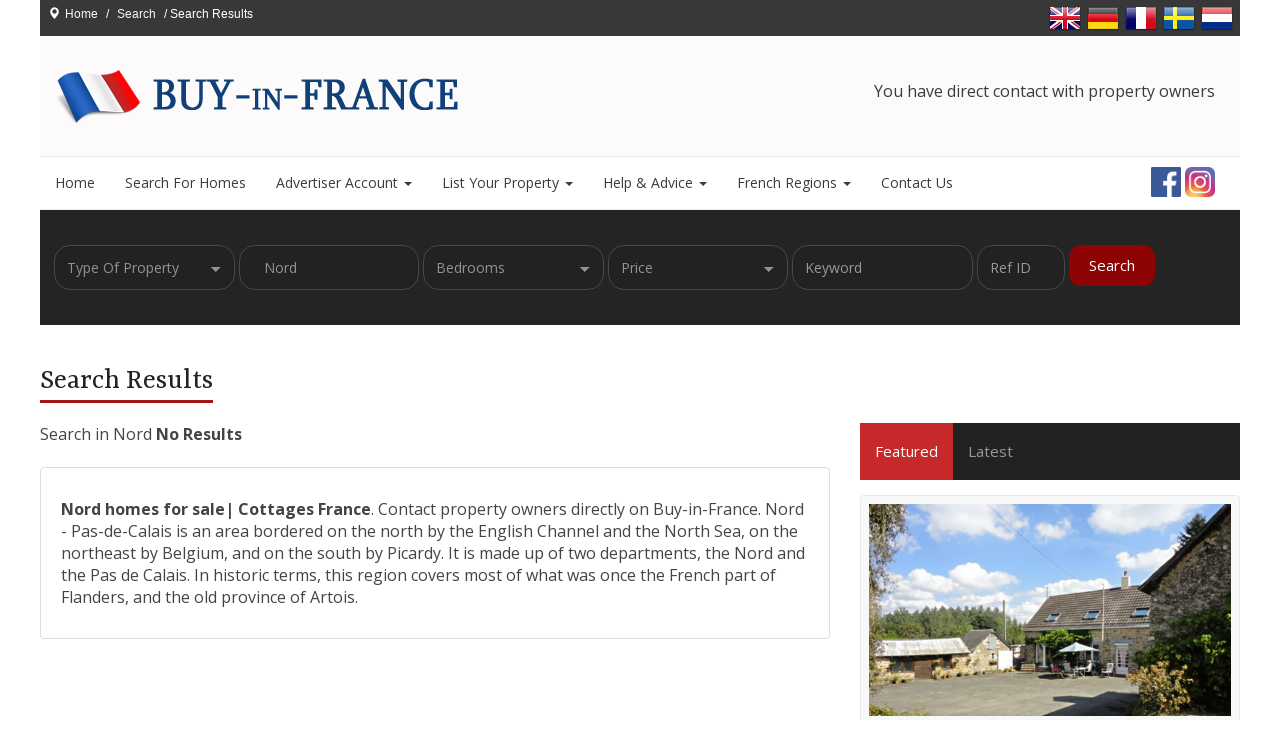

--- FILE ---
content_type: text/html; charset=UTF-8
request_url: https://www.buy-in-france.com/search_results.php?keyword=&category=&location_id=88&rental_min=&rental_max=&people=&listing_id=&submit_search
body_size: 57978
content:
<!DOCTYPE html>
<html dir="ltr" xmlns="http://www.w3.org/1999/xhtml" xml:lang="en" lang="en">
<head>
    <meta name="google-translate-customization" content="b5b5fb550f6c7bd2-c659a8663bacfa94-g0d0e78ad642fdec9-20"></meta>
    <meta http-equiv="Content-Type" content="text/html; charset=UTF-8" />
    <meta http-equiv="X-UA-Compatible" content="IE=edge">
    <meta name="description" content="Nord property for sale | Cottages France. Buy Nord  homes for sale by enquiring directly with owners on Buy-in-France. Purchase your dream house or gite in Nord." />
<meta name="keywords" content="Nord, villas, for sale, to buy houses, cottages,apartments, homes, France,Pas de Calais, french" />
<meta name="google-site-verification" content="bTS7c6k0NN-HmtMki2saN6OUy6OSMNpM5hOeyA7rwB8" />    <title>Homes for sale in Nord, France</title>
    <meta name="viewport" content="width=device-width, initial-scale=1.0">
    <link rel="icon" href="https://www.buy-in-france.com/template/CT-109/images/favicon.ico" type="image/x-icon" />
    <link rel="shortcut icon" href="https://www.buy-in-france.com/template/CT-109/images/favicon.ico" type="image/x-icon" />
                <script type="text/javascript" src="https://www.buy-in-france.com/includes/jquery/jquery.js"></script>
<script type="text/javascript" src="https://www.buy-in-france.com/includes/jquery/jquery_custom.js"></script>
<script type="text/javascript" src="https://www.buy-in-france.com/includes/jquery/qTip/jquery_qtip.js"></script>
<script type="text/javascript" src="https://www.buy-in-france.com/includes/javascript_global.js"></script>
<script type="text/javascript" src="https://www.buy-in-france.com/template/CT-109/javascript.js"></script>
<script type="text/javascript" src="https://www.buy-in-france.com/includes/jquery/plugins/jquery.cookies.js"></script>

    <script type="text/javascript">
    $(document).ready(function(){
        $.ajaxSetup({
            url:"https://www.buy-in-france.com/ajax.php",
            type:"POST",
            data:{
                pmd_from:"87c8a835b2f2b2936285ae5839f9dea7"
            }
        });
    });
    </script>
<script type="text/javascript">
//<![CDATA[
$(window).load(function(){$.getScript("https://www.buy-in-france.com/cron.php?type=javascript");});
//]]>
</script>


    <script type="text/javascript">
    $(window).load(function(){
        if(navigator.geolocation) {
            navigator.geolocation.getCurrentPosition(function(position) {
                $.ajax({
                    data: ({
                        action: 'geolocation_cache',
                        ip: "13.59.12.176",
                        latitude: position.coords.latitude,
                        longitude: position.coords.longitude
                    }),
                    success: function() {}
                });
            });
        }
    });
    </script>

    <script type="text/javascript">
    $(document).ready(function(){
        if($.cookie !== undefined) {
            if($(window).width() <= 640) {
                $.cookie('pmd_mobile',1,{path: '/',domain: 'www.buy-in-france.com',secure: true});
                location.reload(true);
            } else {
                $.cookie('pmd_mobile',0,{path: '/',domain: 'www.buy-in-france.com',secure: true});
            }
        }
    });
    </script>
    <script src="https://www.buy-in-france.com/template/CT-109/bootstrap/js/bootstrap.js"></script>
    <link href="https://www.buy-in-france.com/template/CT-109/bootstrap/css/bootstrap.css" rel="stylesheet" media="screen">
    <link href="https://www.buy-in-france.com/template/CT-109/bootstrap/css/font-awesome.css" rel="stylesheet" media="screen">

    <link href="https://www.buy-in-france.com/template/CT-109/js/lightslider.min.css" rel="stylesheet" media="screen">
    <script src="https://www.buy-in-france.com/template/CT-109/js/lightslider.min.js"></script>
    <script src="https://www.buy-in-france.com/template/CT-109/js/markerclusterer.js"></script>
    
    <link rel="stylesheet" type="text/css" href="https://www.buy-in-france.com/includes/jquery/jquery.css" />
<link rel="stylesheet" type="text/css" href="https://www.buy-in-france.com/template/CT-109/css.css" />
<link rel="stylesheet" type="text/css" href="https://www.buy-in-france.com/includes/jquery/qTip/jquery_qtip.css" />

    <!--[if lt IE 9]>
      <script src="https://www.buy-in-france.com/template/CT-109/bootstrap/js/html5shiv.js"></script>
      <script src="https://www.buy-in-france.com/template/CT-109/bootstrap/js/respond.js"></script>
    <![endif]-->
    
    <link href="https://www.buy-in-france.com/template/CT-109/pmdt/css.css" rel="stylesheet" media="screen">
    <link href="https://www.buy-in-france.com/template/CT-109/pmdt/style.css" rel="stylesheet" media="screen">
    <script type="text/javascript" src="https://www.buy-in-france.com/template/CT-109/pmdt/js/jquery.bxslider.min.js"></script>
    <link rel="stylesheet" type="text/css" href="https://www.buy-in-france.com/template/CT-109/pmdt/js/jquery.bxslider.css" />

    <script type="text/javascript" src="https://www.buy-in-france.com/template/CT-109/pmdt/js/navbar/navbar.js"></script>
    <link href="https://www.buy-in-france.com/template/CT-109/pmdt/js/navbar/navbar.css" rel="stylesheet" media="screen">

    <link href="//fonts.googleapis.com/css?family=Roboto:100,300,400,500,700" rel="stylesheet" type="text/css">
    <link href="https://fonts.googleapis.com/css?family=Open+Sans:300,400,600,700,800" rel="stylesheet"> 
    <link href="https://fonts.googleapis.com/css?family=Yrsa" rel="stylesheet">



    <script type="text/javascript" src="https://www.buy-in-france.com/template/CT-109/pmdt/js/jquery.cookies.js"></script>

    <meta name="google-translate-customization" content="bdf7287c3ae235fb-591dfcde7f49d63c-g94b088dede8d3a34-22">

    <script>
            $(window).scroll(function() {
                var height = $(window).scrollTop();
                if (height > 100) {
                    $('#buttonTop').fadeIn();
                } else {
                    $('#buttonTop').fadeOut();
                }
            });

            $(document).ready(function() {
                $("#buttonTop").click(function(event) {
                    event.preventDefault();
                    $("html, body").animate({ scrollTop: 0 }, "slow");
                    return false;
                });

            });
    </script>

</head>
<body class="">


<!-- SECTION -->
<div id="section">
    <div class="container">
        <div class="row">
            <div class="col-md-12">

                <!-- BREADCRUMB -->
                <div class="breadcrumb">

    <div class="pull-right">
        <script type="text/javascript">
            function googleTranslateElementInit() {
                new google.translate.TranslateElement({pageLanguage: 'en', includedLanguages: 'en,de,fr,nl,sv', layout: google.translate.TranslateElement.InlineLayout.SIMPLE, autoDisplay: false}, 'google_translate_element');
            }
        </script>

        <img src="https://rent-in-france.co.uk/images/uk.png" alt="UK">&nbsp;
        <img src="https://rent-in-france.co.uk/images/de.png" alt="DE">&nbsp;
        <img src="https://rent-in-france.co.uk/images/fr.png" alt="FR">&nbsp;
        <img src="https://rent-in-france.co.uk/images/sv.png" alt="SV">&nbsp;
        <img src="https://rent-in-france.co.uk/images/nl.png" alt="NL">
                
        <script type="text/javascript" src="//translate.google.com/translate_a/element.js?cb=googleTranslateElementInit"></script>

        <div style="display: inline-block;" id="google_translate_element"></div>
    </div>

    <i class="glyphicon glyphicon-map-marker"></i><a href="https://www.buy-in-france.com">Home</a>
                                        <span itemscope itemtype="http://data-vocabulary.org/Breadcrumb"><span class="delimiter">/</span> <a itemprop="url" href="https://www.buy-in-france.com/search.php"><span itemprop="title">Search</a></a></span>
                                                <span itemscope itemtype="http://data-vocabulary.org/Breadcrumb"><span class="delimiter">/</span> <span itemprop="title">Search Results</span></span>
                        </div>
                <!-- END BREADCRUMB -->

                <!-- HEADER -->
                <div id="header">
                    <div class="top-image-sub">
                        <div class="row top-align">
                            <div class="col-lg-6 col-md-6 col-sm-12 text-top-left">
                                <a href="https://www.buy-in-france.com/">
                                    <img src="https://www.buy-in-france.com/template/CT-109/pmdt/images/logo.png" alt="" border="0">
                                </a>
                            </div>
                            <div class="col-lg-6 col-md-6 col-sm-12 text-top-right">
                                <div class="sm-text">
                                    <p class="flight">You have direct contact with property owners</p>
                                    <p class="fstrong"> </p>
                                </div>
                            </div>       
                        </div>
                    </div><!--/.top-image-sub -->
                </div><!--/#header -->
                <!-- END HEADER -->

                <div class="navbar navbar-inverse" role="navigation">
                    <div class="navbar-header">
                                                <!-- <button type="button" class="navbar-toggle" data-toggle="collapse" data-target="#navbar-collapse-search">
                            <span class="fa fa-search fa-fw fa-lg"></span>
                        </button> -->
                                                <button type="button" class="navbar-toggle" data-toggle="collapse" data-target="#navbar-collapse-menu">
                            <span class="fa fa-bars fa-fw fa-lg"></span>
                        </button>
                    </div>

                    <div class="collapse hidden-lg hidden-xl hidden-md" id="navbar-collapse-search">
                        <form action="https://www.buy-in-france.com/search_results.php" method="get" class="navbar-form navbar-left" role="search">
    <div class="form-group">
        <input type="text" class="form-control " value="" placeholder="Find" id="keyword_collapsed" name="keyword" />
    </div>
    <div class="form-group">
        <label>
<select class="form-control " id="category_collapsed" name="category">
            <option value="">Type Of Property</option>
        <option value="2">
        Flat / Apartment    </option>
    <option value="3">
        House    </option>
    <option value="159">
        Bungalow    </option>
    <option value="160">
        Land    </option>
    <option value="161">
        Commercial Property    </option>
</select>
</label>    </div>
    <div class="form-group">
        <input type="text" class="form-control " value="" id="location_collapsed" name="location" placeholder="Location" />
    </div>
    <!--
    <div class="form-group">
        <select class="form-control " id="location_id_collapsed" name="location_id">
            <option value="">Location</option>
    <option value="2">Aquitaine</option><option value="31">&nbsp;&nbsp;&nbsp;Pyrenees-Atlantiques</option><option value="27">&nbsp;&nbsp;&nbsp;Dordogne</option><option value="28">&nbsp;&nbsp;&nbsp;Gironde</option><option value="29">&nbsp;&nbsp;&nbsp;Landes</option><option value="30">&nbsp;&nbsp;&nbsp;Lot-et-Garonne</option><option value="3">Alsace</option><option value="26">&nbsp;&nbsp;&nbsp;Haut-Rhin</option><option value="25">&nbsp;&nbsp;&nbsp;Bas-Rhin</option><option value="4">Brittany</option><option value="43">&nbsp;&nbsp;&nbsp;Morbihan</option><option value="41">&nbsp;&nbsp;&nbsp;Finistere</option><option value="42">&nbsp;&nbsp;&nbsp;Ille-et-Vilaine</option><option value="40">&nbsp;&nbsp;&nbsp;Cotes-d`Armor</option><option value="5">Auvergne</option><option value="34">&nbsp;&nbsp;&nbsp;Haute-Loire</option><option value="35">&nbsp;&nbsp;&nbsp;Puy-de-Dome</option><option value="33">&nbsp;&nbsp;&nbsp;Cantal</option><option value="32">&nbsp;&nbsp;&nbsp;Allier</option><option value="6">Burgundy</option><option value="39">&nbsp;&nbsp;&nbsp;Yonne</option><option value="38">&nbsp;&nbsp;&nbsp;Saone-et-Loire</option><option value="37">&nbsp;&nbsp;&nbsp;Nievre</option><option value="36">&nbsp;&nbsp;&nbsp;Cote d'Or</option><option value="7">Centre</option><option value="49">&nbsp;&nbsp;&nbsp;Loiret</option><option value="48">&nbsp;&nbsp;&nbsp;Loir-et-Cher</option><option value="47">&nbsp;&nbsp;&nbsp;Indre-et-Loire</option><option value="46">&nbsp;&nbsp;&nbsp;Indre</option><option value="45">&nbsp;&nbsp;&nbsp;Eure-et-Loir</option><option value="44">&nbsp;&nbsp;&nbsp;Cher</option><option value="8">Champagne-Ardenne</option><option value="53">&nbsp;&nbsp;&nbsp;Marne</option><option value="52">&nbsp;&nbsp;&nbsp;Haute-Marne</option><option value="51">&nbsp;&nbsp;&nbsp;Aube</option><option value="50">&nbsp;&nbsp;&nbsp;Ardennes</option><option value="9">Corsica</option><option value="55">&nbsp;&nbsp;&nbsp;Haute-Corse</option><option value="54">&nbsp;&nbsp;&nbsp;Corse-du-sud</option><option value="10">Franche-Comte</option><option value="59">&nbsp;&nbsp;&nbsp;Territoire-de-Belfort</option><option value="58">&nbsp;&nbsp;&nbsp;Jura</option><option value="57">&nbsp;&nbsp;&nbsp;Haute-Saone</option><option value="56">&nbsp;&nbsp;&nbsp;Doubs</option><option value="11">Ile-de-France</option><option value="67">&nbsp;&nbsp;&nbsp;Yvelines</option><option value="66">&nbsp;&nbsp;&nbsp;Paris</option><option value="65">&nbsp;&nbsp;&nbsp;Val-d`Oise</option><option value="64">&nbsp;&nbsp;&nbsp;Val-de-Marne</option><option value="63">&nbsp;&nbsp;&nbsp;Seine-Saint-Denis</option><option value="62">&nbsp;&nbsp;&nbsp;Seine-et-Marne</option><option value="61">&nbsp;&nbsp;&nbsp;Hauts-de-Seine</option><option value="60">&nbsp;&nbsp;&nbsp;Essonne</option><option value="12">Languedoc-Roussillon</option><option value="72">&nbsp;&nbsp;&nbsp;Pyrenees-Orientales</option><option value="71">&nbsp;&nbsp;&nbsp;Lozere</option><option value="70">&nbsp;&nbsp;&nbsp;Herault</option><option value="69">&nbsp;&nbsp;&nbsp;Gard</option><option value="68">&nbsp;&nbsp;&nbsp;Aude</option><option value="13">Limousin</option><option value="75">&nbsp;&nbsp;&nbsp;Haute-Vienne</option><option value="74">&nbsp;&nbsp;&nbsp;Creuse</option><option value="73">&nbsp;&nbsp;&nbsp;Correze</option><option value="14">Lorraine</option><option value="79">&nbsp;&nbsp;&nbsp;Vosges</option><option value="78">&nbsp;&nbsp;&nbsp;Moselle</option><option value="77">&nbsp;&nbsp;&nbsp;Meuse</option><option value="76">&nbsp;&nbsp;&nbsp;Meurthe-et-Moselle</option><option value="15">Monaco-Principality</option><option value="16">Midi-Pyrenees</option><option value="87">&nbsp;&nbsp;&nbsp;Tarn-et-Garonne</option><option value="86">&nbsp;&nbsp;&nbsp;Tarn</option><option value="85">&nbsp;&nbsp;&nbsp;Lot</option><option value="84">&nbsp;&nbsp;&nbsp;Hautes-Pyrenees</option><option value="83">&nbsp;&nbsp;&nbsp;Haute-Garonne</option><option value="82">&nbsp;&nbsp;&nbsp;Gers</option><option value="81">&nbsp;&nbsp;&nbsp;Aveyron</option><option value="80">&nbsp;&nbsp;&nbsp;Ariege</option><option value="17">Nord-Pas-de-Calais</option><option value="89">&nbsp;&nbsp;&nbsp;Pas-de-Calais</option><option value="88" selected="selected">&nbsp;&nbsp;&nbsp;Nord</option><option value="18">Normandy-Lower</option><option value="92">&nbsp;&nbsp;&nbsp;Orne</option><option value="91">&nbsp;&nbsp;&nbsp;Manche</option><option value="90">&nbsp;&nbsp;&nbsp;Calvados</option><option value="19">Normandy-Upper</option><option value="94">&nbsp;&nbsp;&nbsp;Seine-Maritime</option><option value="93">&nbsp;&nbsp;&nbsp;Eure</option><option value="24">Pays-de-la-Loire</option><option value="120">&nbsp;&nbsp;&nbsp;Vendee</option><option value="119">&nbsp;&nbsp;&nbsp;Sarthe</option><option value="118">&nbsp;&nbsp;&nbsp;Mayenne</option><option value="117">&nbsp;&nbsp;&nbsp;Maine-et-Loire</option><option value="116">&nbsp;&nbsp;&nbsp;Loire-Atlantique</option><option value="20">Picardie</option><option value="97">&nbsp;&nbsp;&nbsp;Somme</option><option value="96">&nbsp;&nbsp;&nbsp;Oise</option><option value="95">&nbsp;&nbsp;&nbsp;Aisne</option><option value="21">Poitou-Charentes</option><option value="101">&nbsp;&nbsp;&nbsp;Vienne</option><option value="100">&nbsp;&nbsp;&nbsp;Deux-Sevres</option><option value="99">&nbsp;&nbsp;&nbsp;Charente-Maritime</option><option value="98">&nbsp;&nbsp;&nbsp;Charente</option><option value="22">Provence-Alpes-Cote-d`Azur</option><option value="107">&nbsp;&nbsp;&nbsp;Vaucluse</option><option value="106">&nbsp;&nbsp;&nbsp;Var</option><option value="105">&nbsp;&nbsp;&nbsp;Hautes-Alpes</option><option value="104">&nbsp;&nbsp;&nbsp;Bouches-du-Rhone</option><option value="103">&nbsp;&nbsp;&nbsp;Alpes-Maritimes</option><option value="102">&nbsp;&nbsp;&nbsp;Alpes-de-Haute-Provence</option><option value="23">Rhone-Alpes</option><option value="115">&nbsp;&nbsp;&nbsp;Savoie</option><option value="114">&nbsp;&nbsp;&nbsp;Rhone</option><option value="113">&nbsp;&nbsp;&nbsp;Loire</option><option value="112">&nbsp;&nbsp;&nbsp;Isere</option><option value="111">&nbsp;&nbsp;&nbsp;Haute-Savoie</option><option value="110">&nbsp;&nbsp;&nbsp;Drome</option><option value="109">&nbsp;&nbsp;&nbsp;Ardeche</option><option value="108">&nbsp;&nbsp;&nbsp;Ain</option></select>
    </div>
    -->
        <div class="form-group">
        <button type="submit" class="btn btn-default btn-primary" id="submit_search_collapsed" name="submit_search">Search</button>    </div>
</form>                    </div>

                    <div class="collapse navbar-collapse" id="navbar-collapse-menu">
                        <script>
    $(document).ready(function() {
        function linkEvents() {
            if ($(window).width() >= 960) {
                $(".dropdown")
                    .on("mouseenter", function() {
                        $(this).find('ul').first().css('display', 'block');
                    })
                    .on("mouseleave", function() {
                        $(this).find('ul').first().css('display', 'none');
                    });
            }
            else {
                $(".dropdown").off("mouseenter").off("mouseleave");
            }
        }

        linkEvents();

        $(window).resize(linkEvents);
    });
</script>


<ul class="nav navbar-nav">
    <li class="">
            <a  href="https://www.buy-in-france.com/index.php">Home</a>
        </li><li class="">
            <a  href="https://www.buy-in-france.com/">Search For Homes</a>
        </li><li class="dropdown">
            <a class="dropdown-toggle" data-toggle="dropdown"  href="https://www.buy-in-france.com/">Advertiser Account <b class="caret"></b></a>
        
<ul class="dropdown-menu 1">
    <li class="">
            <a  href="https://www.buy-in-france.com/members/">Login</a>
        </li><li class="">
            <a  href="https://www.buy-in-france.com/members/user_account_add.php">Advertise Your Property</a>
        </li><li class="">
            <a  href="https://www.buy-in-france.com/contact.php">Contact Us</a>
        </li></ul>

</li><li class="dropdown">
            <a class="dropdown-toggle" data-toggle="dropdown"  href="https://www.buy-in-france.com/">List Your Property <b class="caret"></b></a>
        
<ul class="dropdown-menu 1">
    <li class="">
            <a  href="https://www.buy-in-france.com/pages/selling-your-property-in-france.html">Why Advertise With Us?</a>
        </li><li class="">
            <a  href="https://www.buy-in-france.com/pages/advertisement-rates.html">Ad Rates</a>
        </li><li class="">
            <a  href="https://www.buy-in-france.com/compare.php">Compare Advertisement Packages</a>
        </li><li class="">
            <a  href="https://www.buy-in-france.com/pages/social-media-.html">Social Media</a>
        </li><li class="">
            <a  href="https://www.buy-in-france.com/pages/terms-of-trading.html">Our Terms &amp; Conditions</a>
        </li></ul>

</li><li class="dropdown">
            <a class="dropdown-toggle" data-toggle="dropdown"  href="https://www.buy-in-france.com/">Help &amp; Advice <b class="caret"></b></a>
        
<ul class="dropdown-menu 1">
    <li class="dropdown-submenu">
            <a class="dropdown-toggle" data-toggle="dropdown"  href="https://www.buy-in-france.com/">Selling French Property <b class="caret"></b></a>
        
<ul class="dropdown-menu 2">
    <li class="">
            <a  href="https://www.buy-in-france.com/pages/selling-your-property-in-france.html">Selling your Property in France</a>
        </li><li class="">
            <a  href="https://www.buy-in-france.com/members/user_account_add.php">Account Registration</a>
        </li></ul>

</li><li class="dropdown-submenu">
            <a class="dropdown-toggle" data-toggle="dropdown"  href="https://www.buy-in-france.com/">Buying French Property <b class="caret"></b></a>
        
<ul class="dropdown-menu 2">
    <li class="">
            <a  target="_parent" href="https://www.buy-in-france.com/pages/step-by-step-guide-to-buying-property-in-france.html">Step by Step Guide To Buying Property In France</a>
        </li><li class="">
            <a  target="_parent" href="https://www.buy-in-france.com/pages/initial-costs-to-consider-during-the-buying-process.html">Initial Costs To Consider During The Buying Process</a>
        </li><li class="">
            <a  target="_parent" href="https://www.buy-in-france.com/pages/the-cost-of-owning-property-in-france.html">The Cost of Owning Property in France</a>
        </li><li class="">
            <a  href="https://www.buy-in-france.com/pages/understanding-the-french-tax-system.html">Tax Status in France</a>
        </li><li class="">
            <a  target="_parent" href="https://www.buy-in-france.com/pages/french-mortgages.html">French Mortgages</a>
        </li><li class="">
            <a  target="_parent" href="https://www.buy-in-france.com/pages/the-differences-between-uk-and-french-mortgages.html">The Differences Between UK and French Mortgages</a>
        </li><li class="">
            <a  target="_parent" href="https://www.buy-in-france.com/pages/affordable-property-markets-in-france.html">Affordable Property Markets In France</a>
        </li></ul>

</li></ul>

</li><li class="dropdown">
            <a class="dropdown-toggle" data-toggle="dropdown"  href="https://www.buy-in-france.com/">French Regions <b class="caret"></b></a>
        
<ul class="dropdown-menu 1">
    <li class="">
            <a  target="_parent" href="https://www.buy-in-france.com/pages/alsace-chalets-houses-villas-for-sale.html">Alsace region</a>
        </li><li class="">
            <a  target="_parent" href="https://www.buy-in-france.com/pages/aquitaine-houses-villas-apartments-to-buy.html">Aquitaine region</a>
        </li><li class="">
            <a  target="_parent" href="https://www.buy-in-france.com/pages/auvergne-houses-villas-apartments-for-sale.html">Auvergne region</a>
        </li><li class="">
            <a  target="_parent" href="https://www.buy-in-france.com/pages/brittany.html">Brittany region</a>
        </li><li class="">
            <a  target="_parent" href="https://www.buy-in-france.com/pages/burgundy-houses-villas-apartments-for-sale.html">Burgundy region</a>
        </li><li class="">
            <a  target="_parent" href="https://www.buy-in-france.com/pages/centre-cottages-houses-apartments-for-sale.html">Centre region</a>
        </li><li class="">
            <a  target="_parent" href="https://www.buy-in-france.com/pages/champagne-ardenne-homes-for-sale.html">Champagne-Ardenne region</a>
        </li><li class="">
            <a  target="_parent" href="https://www.buy-in-france.com/pages/corsica-villas-houses-for-sale.html">Corsica region</a>
        </li><li class="">
            <a  target="_parent" href="https://www.buy-in-france.com/pages/franche-comte-villas-houses-chalets-for-sale.html">Franche-Comte region</a>
        </li><li class="">
            <a  target="_parent" href="https://www.buy-in-france.com/pages/ile-de-france-houses-cottages-villas-apartments-for-sale.html">Ile-de-France region</a>
        </li><li class="">
            <a  target="_parent" href="https://www.buy-in-france.com/pages/languedoc-roussillon-houses-to-buy.html">Languedoc-Roussillon region</a>
        </li><li class="">
            <a  target="_parent" href="https://www.buy-in-france.com/pages/limousin-villas-houses-and-apartments-to-buy.html">Limousin region</a>
        </li><li class="">
            <a  target="_parent" href="https://www.buy-in-france.com/pages/lorraine-houses-cottages-villas-apartments-for-sale.html">Lorraine region</a>
        </li><li class="">
            <a  target="_parent" href="https://www.buy-in-france.com/pages/midi-pyrenees-villas-apartments-houses-for-sale.html">Midi-Pyrenees region</a>
        </li><li class="">
            <a  target="_parent" href="https://www.buy-in-france.com/pages/nord-pas-de-calais-cottages-houses-to buy.html">Nord-Pas-de-Calais region</a>
        </li><li class="">
            <a  target="_parent" href="https://www.buy-in-france.com/pages/normandy-houses-cottages-villas-apartments-for-sale.html">Normandy-Lower region</a>
        </li><li class="">
            <a  target="_parent" href="https://www.buy-in-france.com/pages/normandy--apartments-cottages-houses-for-sale.html">Normandy-Upper region</a>
        </li><li class="">
            <a  target="_parent" href="https://www.buy-in-france.com/pages/pays-de-la-loire-houses-villas-cottages-to-buy.html">Pays-de-la-Loire region</a>
        </li><li class="">
            <a  target="_parent" href="https://www.buy-in-france.com/pages/picardie-houses-villas-cottages-for-sale.html">Picardie region</a>
        </li><li class="dropdown-submenu">
            <a class="dropdown-toggle" data-toggle="dropdown"  target="_parent" href="https://www.buy-in-france.com/pages/provence-villas-houses-apartments-for-sale.html">Provence-Alpes-Cote-d`Azur region <b class="caret"></b></a>
        
<ul class="dropdown-menu 2">
    <li class="">
            <a  href="https://www.buy-in-france.com/pages/arles.html">Arles</a>
        </li></ul>

</li><li class="">
            <a  target="_parent" href="https://www.buy-in-france.com/pages/rhone-alpes-chalets-houses-cottages-apartments-to-buy.html">Rhone-Alpes region</a>
        </li></ul>

</li><li class="">
            <a  href="https://www.buy-in-france.com/contact.php">Contact Us</a>
        </li></ul>

                        <div class="pull-right" style="margin: 10px;">
                            <a title="Follow us on Facebook" href="http://facebook.com/Buy-In-France-2167560943570493/"><img src="https://www.buy-in-france.com/template/CT-109/pmdt/images/social/facebook.png" alt="" border="0" style="width: 30px;"></a>                                                                                                                                                                        <a title="Instagram" href="https://www.instagram.com/buyinfrance"><img src="https://www.buy-in-france.com/template/CT-109/pmdt/images/social/instagram.png" alt="" border="0" style="width: 30px;"></a>                        </div>
                    </div>
                </div>
                
                <!-- HEADER SLIDER -->
                               <!-- END HEADER SLIDER -->

                
                
<div class="top-form">
    <div class="form-content">
    
        <form id="search-form-main" action="https://www.buy-in-france.com/search_results.php" method="get" role="search">

            <div class="row">
                 <div class="col-lg-12">
                     <div class="container-fluid">
                        <div class="row">
                            <div class="col-lg-2  col-md-3  col-sm-12 col-xs-12 nopadding input-field">
                                <label>
<select class="form-control " id="category" name="category">
            <option value="">Type Of Property</option>
        <option value="2">
        Flat / Apartment    </option>
    <option value="3">
        House    </option>
    <option value="159">
        Bungalow    </option>
    <option value="160">
        Land    </option>
    <option value="161">
        Commercial Property    </option>
</select>
</label>                            </div>

                            <div class="col-lg-2 col-md-3 col-sm-12 col-xs-12 nopadding input-field">
                                <select class="form-control " id="location_id" name="location_id">
            <option value="">Location</option>
    <option value="2">Aquitaine</option><option value="31">&nbsp;&nbsp;&nbsp;Pyrenees-Atlantiques</option><option value="27">&nbsp;&nbsp;&nbsp;Dordogne</option><option value="28">&nbsp;&nbsp;&nbsp;Gironde</option><option value="29">&nbsp;&nbsp;&nbsp;Landes</option><option value="30">&nbsp;&nbsp;&nbsp;Lot-et-Garonne</option><option value="3">Alsace</option><option value="26">&nbsp;&nbsp;&nbsp;Haut-Rhin</option><option value="25">&nbsp;&nbsp;&nbsp;Bas-Rhin</option><option value="4">Brittany</option><option value="43">&nbsp;&nbsp;&nbsp;Morbihan</option><option value="41">&nbsp;&nbsp;&nbsp;Finistere</option><option value="42">&nbsp;&nbsp;&nbsp;Ille-et-Vilaine</option><option value="40">&nbsp;&nbsp;&nbsp;Cotes-d`Armor</option><option value="5">Auvergne</option><option value="34">&nbsp;&nbsp;&nbsp;Haute-Loire</option><option value="35">&nbsp;&nbsp;&nbsp;Puy-de-Dome</option><option value="33">&nbsp;&nbsp;&nbsp;Cantal</option><option value="32">&nbsp;&nbsp;&nbsp;Allier</option><option value="6">Burgundy</option><option value="39">&nbsp;&nbsp;&nbsp;Yonne</option><option value="38">&nbsp;&nbsp;&nbsp;Saone-et-Loire</option><option value="37">&nbsp;&nbsp;&nbsp;Nievre</option><option value="36">&nbsp;&nbsp;&nbsp;Cote d'Or</option><option value="7">Centre</option><option value="49">&nbsp;&nbsp;&nbsp;Loiret</option><option value="48">&nbsp;&nbsp;&nbsp;Loir-et-Cher</option><option value="47">&nbsp;&nbsp;&nbsp;Indre-et-Loire</option><option value="46">&nbsp;&nbsp;&nbsp;Indre</option><option value="45">&nbsp;&nbsp;&nbsp;Eure-et-Loir</option><option value="44">&nbsp;&nbsp;&nbsp;Cher</option><option value="8">Champagne-Ardenne</option><option value="53">&nbsp;&nbsp;&nbsp;Marne</option><option value="52">&nbsp;&nbsp;&nbsp;Haute-Marne</option><option value="51">&nbsp;&nbsp;&nbsp;Aube</option><option value="50">&nbsp;&nbsp;&nbsp;Ardennes</option><option value="9">Corsica</option><option value="55">&nbsp;&nbsp;&nbsp;Haute-Corse</option><option value="54">&nbsp;&nbsp;&nbsp;Corse-du-sud</option><option value="10">Franche-Comte</option><option value="59">&nbsp;&nbsp;&nbsp;Territoire-de-Belfort</option><option value="58">&nbsp;&nbsp;&nbsp;Jura</option><option value="57">&nbsp;&nbsp;&nbsp;Haute-Saone</option><option value="56">&nbsp;&nbsp;&nbsp;Doubs</option><option value="11">Ile-de-France</option><option value="67">&nbsp;&nbsp;&nbsp;Yvelines</option><option value="66">&nbsp;&nbsp;&nbsp;Paris</option><option value="65">&nbsp;&nbsp;&nbsp;Val-d`Oise</option><option value="64">&nbsp;&nbsp;&nbsp;Val-de-Marne</option><option value="63">&nbsp;&nbsp;&nbsp;Seine-Saint-Denis</option><option value="62">&nbsp;&nbsp;&nbsp;Seine-et-Marne</option><option value="61">&nbsp;&nbsp;&nbsp;Hauts-de-Seine</option><option value="60">&nbsp;&nbsp;&nbsp;Essonne</option><option value="12">Languedoc-Roussillon</option><option value="72">&nbsp;&nbsp;&nbsp;Pyrenees-Orientales</option><option value="71">&nbsp;&nbsp;&nbsp;Lozere</option><option value="70">&nbsp;&nbsp;&nbsp;Herault</option><option value="69">&nbsp;&nbsp;&nbsp;Gard</option><option value="68">&nbsp;&nbsp;&nbsp;Aude</option><option value="13">Limousin</option><option value="75">&nbsp;&nbsp;&nbsp;Haute-Vienne</option><option value="74">&nbsp;&nbsp;&nbsp;Creuse</option><option value="73">&nbsp;&nbsp;&nbsp;Correze</option><option value="14">Lorraine</option><option value="79">&nbsp;&nbsp;&nbsp;Vosges</option><option value="78">&nbsp;&nbsp;&nbsp;Moselle</option><option value="77">&nbsp;&nbsp;&nbsp;Meuse</option><option value="76">&nbsp;&nbsp;&nbsp;Meurthe-et-Moselle</option><option value="15">Monaco-Principality</option><option value="16">Midi-Pyrenees</option><option value="87">&nbsp;&nbsp;&nbsp;Tarn-et-Garonne</option><option value="86">&nbsp;&nbsp;&nbsp;Tarn</option><option value="85">&nbsp;&nbsp;&nbsp;Lot</option><option value="84">&nbsp;&nbsp;&nbsp;Hautes-Pyrenees</option><option value="83">&nbsp;&nbsp;&nbsp;Haute-Garonne</option><option value="82">&nbsp;&nbsp;&nbsp;Gers</option><option value="81">&nbsp;&nbsp;&nbsp;Aveyron</option><option value="80">&nbsp;&nbsp;&nbsp;Ariege</option><option value="17">Nord-Pas-de-Calais</option><option value="89">&nbsp;&nbsp;&nbsp;Pas-de-Calais</option><option value="88" selected="selected">&nbsp;&nbsp;&nbsp;Nord</option><option value="18">Normandy-Lower</option><option value="92">&nbsp;&nbsp;&nbsp;Orne</option><option value="91">&nbsp;&nbsp;&nbsp;Manche</option><option value="90">&nbsp;&nbsp;&nbsp;Calvados</option><option value="19">Normandy-Upper</option><option value="94">&nbsp;&nbsp;&nbsp;Seine-Maritime</option><option value="93">&nbsp;&nbsp;&nbsp;Eure</option><option value="24">Pays-de-la-Loire</option><option value="120">&nbsp;&nbsp;&nbsp;Vendee</option><option value="119">&nbsp;&nbsp;&nbsp;Sarthe</option><option value="118">&nbsp;&nbsp;&nbsp;Mayenne</option><option value="117">&nbsp;&nbsp;&nbsp;Maine-et-Loire</option><option value="116">&nbsp;&nbsp;&nbsp;Loire-Atlantique</option><option value="20">Picardie</option><option value="97">&nbsp;&nbsp;&nbsp;Somme</option><option value="96">&nbsp;&nbsp;&nbsp;Oise</option><option value="95">&nbsp;&nbsp;&nbsp;Aisne</option><option value="21">Poitou-Charentes</option><option value="101">&nbsp;&nbsp;&nbsp;Vienne</option><option value="100">&nbsp;&nbsp;&nbsp;Deux-Sevres</option><option value="99">&nbsp;&nbsp;&nbsp;Charente-Maritime</option><option value="98">&nbsp;&nbsp;&nbsp;Charente</option><option value="22">Provence-Alpes-Cote-d`Azur</option><option value="107">&nbsp;&nbsp;&nbsp;Vaucluse</option><option value="106">&nbsp;&nbsp;&nbsp;Var</option><option value="105">&nbsp;&nbsp;&nbsp;Hautes-Alpes</option><option value="104">&nbsp;&nbsp;&nbsp;Bouches-du-Rhone</option><option value="103">&nbsp;&nbsp;&nbsp;Alpes-Maritimes</option><option value="102">&nbsp;&nbsp;&nbsp;Alpes-de-Haute-Provence</option><option value="23">Rhone-Alpes</option><option value="115">&nbsp;&nbsp;&nbsp;Savoie</option><option value="114">&nbsp;&nbsp;&nbsp;Rhone</option><option value="113">&nbsp;&nbsp;&nbsp;Loire</option><option value="112">&nbsp;&nbsp;&nbsp;Isere</option><option value="111">&nbsp;&nbsp;&nbsp;Haute-Savoie</option><option value="110">&nbsp;&nbsp;&nbsp;Drome</option><option value="109">&nbsp;&nbsp;&nbsp;Ardeche</option><option value="108">&nbsp;&nbsp;&nbsp;Ain</option></select>
                            </div>
                            <div class="col-lg-2  col-md-3 col-sm-12 col-xs-12 nopadding input-field">
                                <label>
<select class="form-control " id="bedrooms" name="bedrooms">
            <option value="">Bedrooms</option>
        <option value="1">
        1    </option>
    <option value="2">
        2    </option>
    <option value="3">
        3    </option>
    <option value="4">
        4    </option>
    <option value="5">
        5    </option>
    <option value="6">
        6    </option>
    <option value="7">
        7    </option>
    <option value="8">
        8+    </option>
</select>
</label>                            </div>
                            <div class="col-lg-2  col-md-3 col-sm-12 col-xs-12 nopadding input-field">
                                <label>
<select class="form-control " id="price" name="price">
            <option value="">Price</option>
        <option value="1">
        0 - 100 000 €    </option>
    <option value="2">
        100 000 - 200 000 €    </option>
    <option value="3">
        200 000 - 400 000 €    </option>
    <option value="4">
        400 000 - 600 000 €    </option>
    <option value="5">
        600 000 - 800 000 €    </option>
    <option value="6">
        800 000 - 1 000 000 €    </option>
    <option value="7">
        + 1 000 000 €    </option>
</select>
</label>                            </div>            
                            <div class="col-lg-2 col-md-3 col-sm-12 col-xs-12 nopadding input-field">
                                <input type="text" class="form-control " value="" placeholder="Keyword" id="keyword" name="keyword" />
                            </div>
                            <div class="col-lg-1 col-md-3 col-sm-12 col-xs-12 nopadding input-field">
                                <input type="text" class="form-control " value="" placeholder="Ref ID" id="listing_id" name="listing_id" />
 
                            </div>
                            <div class="col-lg-1 col-md-3 col-sm-12 col-xs-12 nopadding input-field">
                                <button type="submit" class="btn btn-default btn-default-form btn-block" id="submit_search" name="submit_search">Search</button>                            </div>
                        </div>
                     </div>
                 </div>
            </div>

        </form>

    <br class="clear" />
    </div>
</div>

            </div>
        </div>
    </div>



<script>
    $(document).ready(function() {
        if ($.cookies.enabled()) {
            var favorites = $.cookies.get("directoryfavorites");
            if (favorites !== null && favorites.split(",").length > 0)
                $("#favoriteslink").show();
        }
    });
</script>

<a href="https://www.buy-in-france.com/favorites.php" id="favoriteslink" title="View My Favourite Properties">
    <span class="glyphicon glyphicon-heart" aria-hidden="true" style="font-size: 26px;"></span><br>Favourites
</a>

<!-- MAIN FRAME -->



<div class="container">
    <div class="row">
        <div class="col-md-12">
            <h1 class="page-header">Search Results</h1>         </div>
    </div>

        


    <div class="row">
        <div class="col-md-8 col-sm-12 col-xs-12">
            <div class="box-main2">
                <div class="box-body">
                    <div class="box-content">
                                                <div id="content">
                                Search    in Nord     <strong>No Results</strong>
    <br><br>
    <div class="panel panel-default"><div class="panel-body"><p><strong>Nord&nbsp;homes for sale| Cottages France</strong>. Contact property owners directly on Buy-in-France.&nbsp;Nord - Pas-de-Calais is an area bordered on the north by the English Channel and the North Sea, on the northeast by Belgium, and on the south by Picardy. It is made up of two departments, the Nord and the Pas de Calais. In historic terms, this region covers most of what was once the French part of Flanders, and the old province of Artois.</p></div></div>                        </div>
                    </div>
                </div>
            </div><!--/.box-main2 -->

            <div class="featured_classifieds">
                            </div><!--/.featured_classifieds -->

        </div>
        <!-- END LEFT COLUMN -->

        <!-- RIGHT COLUMN -->
        <div class="col-md-4 col-sm-12 col-xs-12">
                    
            <div id="box1">
                            </div>

            <div id="main-tabs"">
                                    
                     <ul class="nav nav-tabs" role="tablist">
                        <li role="presentation" class="active"><a href="#featured" aria-controls="featured" role="tab" data-toggle="tab">Featured</a></li>
                        <li role="presentation"><a href="#latest" aria-controls="latest" role="tab" data-toggle="tab">Latest</a></li>
                     </ul>

                     <div class="tab-content">
                        <div role="tabpanel" class="tab-pane active" id="featured">
                            <style>
.thumbnail {
    position: relative;
    padding: 0px;
    margin-bottom: 20px;
    font-size: 14px;
}

.thumbnail h4 a {
    font-size: 18px;
    font-weight: normal;
}

.thumbnail p.description {
    font-size: 14px;
}

.thumbnail img {
    width: 100%;
}
</style>


<div class="row">
            <div class="col-lg-12">
            <div class="thumbnail">
                                    <a href="https://www.buy-in-france.com/home-and-business-for-sale---mayenne-cottage-in-loire-france.html"><img border="0" src="https://www.buy-in-france.com/files/logo/58.jpg" alt="Home and Business For Sale - Mayenne Cottage in Loire, France" /></a>
                                <div class="caption">
                    <h4><a href="https://www.buy-in-france.com/home-and-business-for-sale---mayenne-cottage-in-loire-france.html" title="Home and Business For Sale - Mayenne Cottage in Loire, France">Home and Business For Sale - Mayenne Cottage in Loire, France</a>   </h4>
<!--                <p>Weekly Rental: <strong>  to  </strong>,<br><strong></strong> sleeps</p> -->
                    <p class="description">Currently operating as a successful B&amp;B, La Rouillardais is set in a very manageable 2 and a half acres, which includes </p>
                    <p><a href="https://www.buy-in-france.com/home-and-business-for-sale---mayenne-cottage-in-loire-france.html#contact" class="btn btn-default btn-main-dark"><span class="glyphicon glyphicon-envelope" aria-hidden="true"></span> Contact Owner</a> 
                    <a class="btn btn-default btn-main-red favorites_58" href="#" title="Add To Favourites List"></a></p>
                </div>
            </div>
        </div>
            <div class="col-lg-12">
            <div class="thumbnail">
                                    <a href="https://www.buy-in-france.com/holiday-villa-with-heated-pool-in-correze-for-sale.html"><img border="0" src="https://www.buy-in-france.com/files/logo/31.jpg" alt="Holiday Villa with Heated Pool in Correze, FOR SALE" /></a>
                                <div class="caption">
                    <h4><a href="https://www.buy-in-france.com/holiday-villa-with-heated-pool-in-correze-for-sale.html" title="Holiday Villa with Heated Pool in Correze, FOR SALE">Holiday Villa with Heated Pool in Correze, FOR SALE</a>   </h4>
<!--                <p>Weekly Rental: <strong>  to  </strong>,<br><strong></strong> sleeps</p> -->
                    <p class="description">Villa La Genevriere is a mile from the hamlet of Sirieix in the commune of Menoire.</p>
                    <p><a href="https://www.buy-in-france.com/holiday-villa-with-heated-pool-in-correze-for-sale.html#contact" class="btn btn-default btn-main-dark"><span class="glyphicon glyphicon-envelope" aria-hidden="true"></span> Contact Owner</a> 
                    <a class="btn btn-default btn-main-red favorites_31" href="#" title="Add To Favourites List"></a></p>
                </div>
            </div>
        </div>
            <div class="col-lg-12">
            <div class="thumbnail">
                                    <a href="https://www.buy-in-france.com/spacious-family-house-with-2-gites---on-the-edge-of-the-andaines-forest-in-orne-normandy.html"><img border="0" src="https://www.buy-in-france.com/files/logo/162.jpg" alt="Spacious Family House With 2 Gites  - On the Edge of the Andaines Forest in Orne, Normandy" /></a>
                                <div class="caption">
                    <h4><a href="https://www.buy-in-france.com/spacious-family-house-with-2-gites---on-the-edge-of-the-andaines-forest-in-orne-normandy.html" title="Spacious Family House With 2 Gites  - On the Edge of the Andaines Forest in Orne, Normandy">Spacious Family House With 2 Gites  - On the Edge of the Andaines Forest in Orne, Normandy</a>   </h4>
<!--                <p>Weekly Rental: <strong>  to  </strong>,<br><strong></strong> sleeps</p> -->
                    <p class="description">La Detourbe is a charming, traditional Normandy Longhouse which has been divided into spacious owners’ accommodation; </p>
                    <p><a href="https://www.buy-in-france.com/spacious-family-house-with-2-gites---on-the-edge-of-the-andaines-forest-in-orne-normandy.html#contact" class="btn btn-default btn-main-dark"><span class="glyphicon glyphicon-envelope" aria-hidden="true"></span> Contact Owner</a> 
                    <a class="btn btn-default btn-main-red favorites_162" href="#" title="Add To Favourites List"></a></p>
                </div>
            </div>
        </div>
            <div class="col-lg-12">
            <div class="thumbnail">
                                    <a href="https://www.buy-in-france.com/village-house-for-sale-less-than-1hr-from-toulouse-midi-pyrenees.html"><img border="0" src="https://www.buy-in-france.com/files/logo/51.jpg" alt="Village House For Sale less than 1hr. from Toulouse, Midi Pyrenees" /></a>
                                <div class="caption">
                    <h4><a href="https://www.buy-in-france.com/village-house-for-sale-less-than-1hr-from-toulouse-midi-pyrenees.html" title="Village House For Sale less than 1hr. from Toulouse, Midi Pyrenees">Village House For Sale less than 1hr. from Toulouse, Midi Pyrenees</a>   </h4>
<!--                <p>Weekly Rental: <strong>  to  </strong>,<br><strong></strong> sleeps</p> -->
                    <p class="description">This imposing four-bedroomed house dating from the mid 19th Century stands in the centre of this quiet village. Price </p>
                    <p><a href="https://www.buy-in-france.com/village-house-for-sale-less-than-1hr-from-toulouse-midi-pyrenees.html#contact" class="btn btn-default btn-main-dark"><span class="glyphicon glyphicon-envelope" aria-hidden="true"></span> Contact Owner</a> 
                    <a class="btn btn-default btn-main-red favorites_51" href="#" title="Add To Favourites List"></a></p>
                </div>
            </div>
        </div>
            <div class="col-lg-12">
            <div class="thumbnail">
                                    <a href="https://www.buy-in-france.com/two-apartments-for-sale-in-the-alpes-maritimes.html"><img border="0" src="https://www.buy-in-france.com/files/logo/47.jpg" alt="Two apartments for sale in the Alpes Maritimes" /></a>
                                <div class="caption">
                    <h4><a href="https://www.buy-in-france.com/two-apartments-for-sale-in-the-alpes-maritimes.html" title="Two apartments for sale in the Alpes Maritimes">Two apartments for sale in the Alpes Maritimes</a>   </h4>
<!--                <p>Weekly Rental: <strong>  to  </strong>,<br><strong></strong> sleeps</p> -->
                    <p class="description">Two apartments for sale in the Alpes Maritimes</p>
                    <p><a href="https://www.buy-in-france.com/two-apartments-for-sale-in-the-alpes-maritimes.html#contact" class="btn btn-default btn-main-dark"><span class="glyphicon glyphicon-envelope" aria-hidden="true"></span> Contact Owner</a> 
                    <a class="btn btn-default btn-main-red favorites_47" href="#" title="Add To Favourites List"></a></p>
                </div>
            </div>
        </div>
    </div>

                        </div>
                        <div role="tabpanel" class="tab-pane" id="latest">
                            <style>
.thumbnail {
    position: relative;
    padding: 0px;
    margin-bottom: 20px;
    font-size: 14px;
}

.thumbnail h4 a {
    font-size: 18px;
    font-weight: normal;
}

.thumbnail p.description {
    font-size: 14px;
}

.thumbnail img {
    width: 100%;
}
</style>


<div class="row">
            <div class="col-lg-12">
            <div class="thumbnail">
                                    <a href="https://www.buy-in-france.com/equestrian-estate-with-gite-pools-and-6-stables-near-chalais-and-montmoreau---charente.html"><img border="0" src="https://www.buy-in-france.com/files/logo/350.jpg" alt="Equestrian Estate with Gîte, Pools &amp; 6 Stables near Chalais and Montmoreau - Charente" /></a>
                                <div class="caption">
                    <h4><a href="https://www.buy-in-france.com/equestrian-estate-with-gite-pools-and-6-stables-near-chalais-and-montmoreau---charente.html" title="Equestrian Estate with Gîte, Pools &amp; 6 Stables near Chalais and Montmoreau - Charente">Equestrian Estate with Gîte, Pools &amp; 6 Stables near Chalais and Montmoreau - Charente</a>   </h4>
<!--                <p>Weekly Rental: <strong>  to  </strong>,<br><strong></strong> sleeps</p> -->
                    <p class="description">Equestrian Estate with Gîte, Pools &amp; 6 Stables near Chalais and Montmoreau – Idyllic Charente Living and a farmhouse </p>
                    <p><a href="https://www.buy-in-france.com/equestrian-estate-with-gite-pools-and-6-stables-near-chalais-and-montmoreau---charente.html#contact" class="btn btn-default btn-main-dark"><span class="glyphicon glyphicon-envelope" aria-hidden="true"></span> Contact Owner</a> 
                    <a class="btn btn-default btn-main-red favorites_350" href="#" title="Add To Favourites List"></a></p>
                </div>
            </div>
        </div>
            <div class="col-lg-12">
            <div class="thumbnail">
                                    <a href="https://www.buy-in-france.com/4-bedroom-beautifully-restored-farmhouse-near-the-town-of-hesdin-pas-de-calais.html"><img border="0" src="https://www.buy-in-france.com/files/logo/349.jpg" alt="4 Bedroom Beautifully Restored Farmhouse Near the town of Hesdin, Pas-de-Calais" /></a>
                                <div class="caption">
                    <h4><a href="https://www.buy-in-france.com/4-bedroom-beautifully-restored-farmhouse-near-the-town-of-hesdin-pas-de-calais.html" title="4 Bedroom Beautifully Restored Farmhouse Near the town of Hesdin, Pas-de-Calais">4 Bedroom Beautifully Restored Farmhouse Near the town of Hesdin, Pas-de-Calais</a>   </h4>
<!--                <p>Weekly Rental: <strong>  to  </strong>,<br><strong></strong> sleeps</p> -->
                    <p class="description">Beautifully restored farmhouse built over 3100m2. Set in a quiet lane in a village a few mins drive from the town of </p>
                    <p><a href="https://www.buy-in-france.com/4-bedroom-beautifully-restored-farmhouse-near-the-town-of-hesdin-pas-de-calais.html#contact" class="btn btn-default btn-main-dark"><span class="glyphicon glyphicon-envelope" aria-hidden="true"></span> Contact Owner</a> 
                    <a class="btn btn-default btn-main-red favorites_349" href="#" title="Add To Favourites List"></a></p>
                </div>
            </div>
        </div>
            <div class="col-lg-12">
            <div class="thumbnail">
                                    <a href="https://www.buy-in-france.com/cute-and-perfectly-town-house-with-2-4-bedrooms-and-one-bathroom-in-la-trinite-porhoet.html"><img border="0" src="https://www.buy-in-france.com/files/logo/348.jpg" alt="Cute and Perfectly Town House with 2/4 Bedrooms and One Bathroom in LA TRINITE PORHOET" /></a>
                                <div class="caption">
                    <h4><a href="https://www.buy-in-france.com/cute-and-perfectly-town-house-with-2-4-bedrooms-and-one-bathroom-in-la-trinite-porhoet.html" title="Cute and Perfectly Town House with 2/4 Bedrooms and One Bathroom in LA TRINITE PORHOET">Cute and Perfectly Town House with 2/4 Bedrooms and One Bathroom in LA TRINITE PORHOET</a>   </h4>
<!--                <p>Weekly Rental: <strong>  to  </strong>,<br><strong></strong> sleeps</p> -->
                    <p class="description">Cute and perfectly formed town house, ideal as a holiday home or a rental investment.
In the heart of la trinite porhoet</p>
                    <p><a href="https://www.buy-in-france.com/cute-and-perfectly-town-house-with-2-4-bedrooms-and-one-bathroom-in-la-trinite-porhoet.html#contact" class="btn btn-default btn-main-dark"><span class="glyphicon glyphicon-envelope" aria-hidden="true"></span> Contact Owner</a> 
                    <a class="btn btn-default btn-main-red favorites_348" href="#" title="Add To Favourites List"></a></p>
                </div>
            </div>
        </div>
            <div class="col-lg-12">
            <div class="thumbnail">
                                    <a href="https://www.buy-in-france.com/semi-detached-stone-cottage-2-bedrooms-1-bath-with-garden-and-outbuilding-and-land-in-plemet.html"><img border="0" src="https://www.buy-in-france.com/files/logo/347.jpg" alt="Semi-detached Stone Cottage, 2 bedrooms 1 Bath with Garden and Outbuilding and Land in PLEMET" /></a>
                                <div class="caption">
                    <h4><a href="https://www.buy-in-france.com/semi-detached-stone-cottage-2-bedrooms-1-bath-with-garden-and-outbuilding-and-land-in-plemet.html" title="Semi-detached Stone Cottage, 2 bedrooms 1 Bath with Garden and Outbuilding and Land in PLEMET">Semi-detached Stone Cottage, 2 bedrooms 1 Bath with Garden and Outbuilding and Land in PLEMET</a>   </h4>
<!--                <p>Weekly Rental: <strong>  to  </strong>,<br><strong></strong> sleeps</p> -->
                    <p class="description">Renovated as new this emit detached stone property, situated in a quiet hamlet but only 5 minutes from the main town </p>
                    <p><a href="https://www.buy-in-france.com/semi-detached-stone-cottage-2-bedrooms-1-bath-with-garden-and-outbuilding-and-land-in-plemet.html#contact" class="btn btn-default btn-main-dark"><span class="glyphicon glyphicon-envelope" aria-hidden="true"></span> Contact Owner</a> 
                    <a class="btn btn-default btn-main-red favorites_347" href="#" title="Add To Favourites List"></a></p>
                </div>
            </div>
        </div>
            <div class="col-lg-12">
            <div class="thumbnail">
                                    <a href="https://www.buy-in-france.com/4-bedrooms-detached-stone-property-with-large-outbulding-and-garage-and-land-in-guilliers.html"><img border="0" src="https://www.buy-in-france.com/files/logo/346.jpg" alt="4 Bedrooms Detached Stone Property with Large Outbulding and Garage and Land in Guilliers" /></a>
                                <div class="caption">
                    <h4><a href="https://www.buy-in-france.com/4-bedrooms-detached-stone-property-with-large-outbulding-and-garage-and-land-in-guilliers.html" title="4 Bedrooms Detached Stone Property with Large Outbulding and Garage and Land in Guilliers">4 Bedrooms Detached Stone Property with Large Outbulding and Garage and Land in Guilliers</a>   </h4>
<!--                <p>Weekly Rental: <strong>  to  </strong>,<br><strong></strong> sleeps</p> -->
                    <p class="description">Beautiful stone property situated in the countryside but only 5 minutes from the main town of Guilliers. the coast and </p>
                    <p><a href="https://www.buy-in-france.com/4-bedrooms-detached-stone-property-with-large-outbulding-and-garage-and-land-in-guilliers.html#contact" class="btn btn-default btn-main-dark"><span class="glyphicon glyphicon-envelope" aria-hidden="true"></span> Contact Owner</a> 
                    <a class="btn btn-default btn-main-red favorites_346" href="#" title="Add To Favourites List"></a></p>
                </div>
            </div>
        </div>
    </div>

                        </div>
                     </div>

                                </div>
        </div>  
        <!-- END RIGHT COLUMN -->


        <!-- FEATURED LISTINGS BOTTOM -->
        <div class="featured_listing_bt">
            <div class="featured_listings">
                                </div><!-- /.featured_listings --> 
        </div><!-- /.featured_listing_bt -->
        <!-- END FEATURED LISTINGS BOTTOM -->


<!-- END MAIN FRAME -->

<!-- FOOTER -->
<div class="mfooter">
    <div class="row">
        <div class="col-md-7 col-sm-7 col-xs-12">
            <h4>About Us</h4>
                <p>
                    <strong class="redt">Buy-in-France.com</strong> is owned and operated by UK-based media company, 
                     RIF Property Services Limited, who operate other successful property sites including 
                     our sister site <strong>Rent-in-France.co.uk</strong> - one the leading advertising portals for 
                     french holiday homes. We are committed to a program of continual improvement for 
                     the <strong>Buy-in-France.com</strong> website.
                </p>
        </div>
        <div class="col-md-2 col-sm-2 col-xs-12">
        </div>
        <div class="col-md-3 col-sm-3 col-xs-12">
            <h4>Contact Us</h4>
            <h5><a href="https://www.buy-in-france.com/contact.php">Buy-in-France</a></h5>
            <p>
                <strong>Tel:</strong> <span class="ftel">+44 208 1443950</span> <br />
            </p>
         </div>
    </div>
</div>
<div class="bfooter">
    <div class="row">
        <div class="col-md-12">
            <div class="container">
                <p class="text-center">Copyright 2007-2026 &copy; Buy-in-France.com</p>
            </div>
        </div>
    </div>
</div>
<!-- END FOOTER -->
    </div><!--/.gen container -->

    <button id="buttonTop" class="btn-top"><i class="fa fa-chevron-circle-up fa-bot"></i></button>
</div><!--/#section -->
<!-- END SECTION -->

    <noscript>
        <img src="https://www.buy-in-france.com/cron.php?type=image" alt="" border="0" />
    </noscript>

</body>
</html>

--- FILE ---
content_type: text/css
request_url: https://www.buy-in-france.com/template/CT-109/pmdt/css.css
body_size: 47558
content:
/* -----------------------------------
   (c) pmdTemplates.com
   ----------------------------------- */

.ui-dialog .ui-dialog-content {
    padding: .5em;
}

/*.navbar {
    border-radius: 0;
}

.navbar-inverse {
    background-color: #fff;
    border: 0 none;
}

.navbar-inverse .navbar-nav > .active > a, 
.navbar-inverse .navbar-nav > .active > a:focus, 
.navbar-inverse .navbar-nav > .active > a:hover {
    color: #3a3b3b;
    font-family: 'Open Sans', sans-serif;
    font-size: 14px;
    font-weight: 400;
    background-color: transparent;
    text-decoration: none;
}

.navbar-inverse .navbar-nav > .active > a:hover {
    color: #8e0303;
    text-decoration: none;
    font-family: 'Open Sans', sans-serif;
    font-size: 14px;
    font-weight: 400;
    
}

.navbar .navbar-nav > li > a {
    color: #3a3b3b;
    text-decoration: none;
    font-family: 'Open Sans', sans-serif;
    font-size: 14px;
    font-weight: 400;
    position: relative;
}


.navbar-inverse .navbar-nav > li >  a:hover,
.navbar-inverse .navbar-nav > .active > a:hover  {
    background: #8e0303;
    color: #fff;
}

.dropdown-menu {
    margin: 0;
    border: 0 none;
    box-shadow: none;
    border-radius: 0;
}

.dropdown-menu > .active > a, 
.dropdown-menu > .active > a:focus, 
.dropdown-menu > .active > a:hover {
    color: #262626;
    background-color: transparent;
    text-decoration: none;
    outline: 0;
}

.dropdown-menu > .active > a:hover {
    background-color: #fff2e6;
    text-decoration: none;
}

.dropdown-menu > .active > a:link {
    text-decoration: none;
}

.navbar-inverse .navbar-nav > .open > a, 
.navbar-inverse .navbar-nav > .open > a:focus, 
.navbar-inverse .navbar-nav > .open > a:hover{
    background: transparent;
    color: #222;
}*/

.panel {
    -webkit-box-shadow: none;
    -moz-box-shadow: none;
    box-shadow: none;
}


/*.hero-slider img {
    width: 100%;
}*/

@font-face {
    font-family: PTS55F;
    src: url(./fonts/PTS55F.ttf);
}

@font-face {
    font-family: PTC75F;
    src: url(./fonts/PTC75F.ttf);
}



a:link {
    color: blue;
    text-decoration: none;
}   
a:visited {
    color: #cc0066;
}
a:active {
    color: #252621;
    font-family: Arial;
    font-size: 14px;
    font-weight: normal;
    text-decoration: none;
}

a:hover {
    color: #46b946;
    text-decoration: underline;
}

h1 {
    border-bottom: 1px solid #EBEBEB;
    font-size: 160%;
    margin: 0 0 5px;
}

h1.media-heading {
    margin: 0 0 10px;
    padding: 0;
    line-height: 38px;
    font-family: PTS55F;
    color: #626a6e;
    font-size: 30px;
    border-bottom: 1px solid #0e5a92;
}

/*h1.caption-top {
    border: 0 none;
    text-align: center;
    color: #262626;
    font-family: 'Open Sans', sans-serif;
    font-size: 26px;
    font-weight: 400;
    margin: 65px 0;
}*/

h2 {
    margin: 10px 0;
    padding: 0;
    line-height: 38px;
    /*height: 36px;*/
    font-family: PTS55F;
    color: #626a6e;
    font-size: 20px;
    text-transform: uppercase;
    border-bottom: 1px solid #e8dd33;
}

h3 {
    font-size: 120%;
    font-weight: normal;
    text-transform: uppercase;
    color: #252621;
    margin: 0 0 5px;
    padding: 0;
}

h4 {
    font-size: 14px;
}

.media-body h4  a {
   font-size: 16px;

}

.Clear {
    clear: both;
}

li {
    list-style: none;
}

/* -----------------------------------
   bootstrap mods
   ----------------------------------- */

.form-control {
    max-width: 100%;
    border-radius: 2px;
}

#search_mobile .form-group {
    width: 100%;
    margin: 10px 0;
}

#search_mobile .box-content {
    padding: 0;
}

textarea.form-control {
    max-width: 100%;
}

label {
    font-weight: normal;
    font-size: 16px;
}

a.btn {
    color: #FFFFFF;
}

.btn-default {
    background: #524a46;
    border: 1px solid #524a46;
    box-shadow: none;
    color: #FFFFFF;
    font-family: Verdana;
    font-size: 14px;
    border-radius: 2px;
    font-weight: normal;
    margin: 0;
    transition: all 0.3s ease-out 0s;
    width: auto;
}

.btn-default:hover {
    background: #7d745c;
    box-shadow: none;
    border: 1px solid #7d745c;
    color: #FFFFFF;
}

.btn-danger {
    background: #7b0505;
    border: 0 none;
    box-shadow: none;
    color: #fff;
    font-family: 'Open Sans', sans-serif;
    font-size: 15px;
    font-weight: 400;
    border-radius: 12px;
    transition: all 0.3s ease-out 0s;
    padding: 10px 16px;
}

.btn-danger:hover, .btn-danger:focus {
    background: #8e0303;
    border: 0 none;
    box-shadow: none;
    color: #fff;
    font-family: 'Open Sans', sans-serif;
    font-size: 15px;
    font-weight: 400;
    border-radius: 12px;
    transition: all 0.3s ease-out 0s;
    padding: 10px 16px;
}

.btn-my,
a.btn-my {
    background-color: #EAEAEA;
    border: 1px solid #CACACA;
    box-shadow: none;
    color: #555555;
    font-family: Verdana;
    font-size: 14px;
    font-weight: normal;
    margin: 0;
    transition: all 0.3s ease-out 0s;
    width: auto;
}

.btn-my:hover {
    background: linear-gradient(to bottom, #191616 0%, #302D30 100%) repeat scroll 0 0 rgba(0, 0, 0, 0);
    box-shadow: none;
    border: 1px solid #000000;
    color: #FFFFFF;
}


select.form-control:focus {
    border: 1px solid #666;
    box-shadow: none;
}


textarea.form-control:focus,
input.form-control:focus {
    border: 0 none;
    box-shadow: none;
}

#compare_packages .panel {
    border: none;
    background-color: transparent;
}

#compare_packages .panel-heading {
    text-transform: uppercase;
    font-size: 16px;
    background-color: transparent;
}

#compare_packages li.list-group-item {
    border: none;
    background-color: transparent;
}

#listing_default .panel {
    border: none;
    background-color: transparent;
}

#listing_default .panel-heading {
    margin: 0;
    padding: 0;
    background-color: transparent;
    border: none;
}

#listing_default .panel-heading h3 {
    margin: 0;
    padding: 0;
    line-height: 32px;
    /*height: 32px;*/
    font-family: PTS55F;
    color: #4d5052;
    font-size: 26px;
    text-transform: uppercase;
    border-bottom: 1px solid #cbc9c9;
}

#listing_default .list-group-item {
    border: none;
    background-color: transparent;
}

.listing_results_result h4 a {
    font-size: 20px;
    font-family: PTS55F;
    font-weight: normal;
}

#members .panel {
    border: none;
    background-color: transparent;
}

#members .panel-heading {
    margin: 0;
    padding: 0;
    background-color: transparent;
    border: none;
}

#members .panel-heading h3 {
    margin: 0;
    padding: 0;
    line-height: 32px;
    /*height: 32px;*/
    font-family: PTS55F;
    color: #4d5052;
    font-size: 20px;
    text-transform: uppercase;
    border-bottom: 1px solid #cbc9c9;
}

#members .list-group-item {
    border: none;
    background-color: transparent;
}

.pagination .active a,
.pagination .active span {
    color: #FFFFFF;
    background: #524a46;
    border: 1px solid #524a46;
}

.pagination .active a:hover,
.pagination .active span:hover,
.pagination .active a:focus,
.pagination .active span:focus {
    color: #FFFFFF;
    background: #7d745c;
    border: 1px solid #7d745c;

}

.img-thumbnail {
    border: none;
}

.tiny {
    font-size: 80%;
}

/* -----------------------------------
   dynatree mods
   ----------------------------------- */

ul.dynatree-container {
    background-color: transparent;
}

/* -----------------------------------
   header / general layout
   ----------------------------------- */

/*#section {
    margin: 0 auto;
    background: #ffffff;
}

#section #header {
    margin: 0;
    overflow: hidden;
}

#section #header .top-image {
    clear: both;
    height: 448px;
}

#section #header .top-image .top_frame,
#section #header .top-image-sub .top_frame
{
    width: 100%;
    background: #f8f5f5;
}

#section #header .top-image .top_frame .top_header,
#section #header .top-image-sub .top_frame .top_header
{
    width: 100%;
    margin: 0;
    overflow: hidden;
    padding: 0;
}*/

.top-align {
    display: flex;
    flex-direction: row;
    min-height: 120px;
}

.top-form {
    width: 100%;
    background-color: #242424;
    padding: 20px 0;
    display: flex;
    flex-direction: row;
}

.top-form .form-content {
    width: 98%;
    margin: 0 auto;
    display: flex;
    align-items: center;
}

.top-form .form-content select {
    background: transparent;
}

.nopadding {
    padding-left: 2px;
    padding-right: 2px;
}

#search-form-main .input-field input.form-control, #search-form-main select.form-control, #search-form-main button.form-control {
    height: 45px;
    border-radius: 16px;
    background: #222;
    border: 1px solid #484848;
    color: #919390;
}

#search-form-main .input-field select {
    -webkit-appearance: none;
    -moz-appearance: none;
    position: relative;
}    

#search-form-main .input-field label {
    display: block;
    margin: 0;
}

#search-form-main label:after {
    content:'';
    position: absolute;
    right: 15px;
    top: 20px;
    display: block;
    background : url('./images/down-arrow.png') no-repeat;
    pointer-events: none;
    width: 12px;
    height: 9px;
}

.btn-default-form {
    background: #8e0303;
    border: 0 none;
    box-shadow: none;
    color: #fff;
    font-family: 'Open Sans', sans-serif;
    font-size: 15px;
    font-weight: 400;
    border-radius: 12px;
    padding: 10px 20px;
}

.btn-default-form:hover, .btn-default-form:focus{
    background: #9d0606;
    border: 0 none;
    box-shadow: none;
    color: #fff;
    font-size: 15px;
    border-radius: 12px;
    padding: 10px 20px;
}


.top-align > [class^="col-"],
.top-align > [class*=" col-"] {
    display: flex;
    align-items: center;
                              
}

.top-align > .text-top-right {
    display: flex;
    justify-content: flex-end;
    padding-right: 40px;
}


/*.flight {
    font-family: 'Open Sans', sans-serif;
    font-size: 16px;
    color: #3a3b3b;
    font-weight: 300;
}

.fstrong {
    font-family: 'Open Sans', sans-serif;
    font-size: 16px;
    color: #8e0303;
    text-transform: uppercase;
    font-weight: 700;
    text-align: right;
    letter-spacing: -1;
}*/


#section #header .top-image .top_frame .top_header .menu_top_trigger,
#section #header .top-image-sub .top_frame .top_header .menu_top_trigger
{
    display: none;
}

#section #header .top-image .top_frame .top_header #nav,
#section #header .top-image-sub .top_frame .top_header #nav
{
    float: right;
}

#section #header .top-image .top_frame .top_header #nav a,
#section #header .top-image-sub .top_frame .top_header #nav a
{
    display: block;
    float: left;
    margin: 26px 14px 0;
    padding: 0;
    font-family: PTS55F;
    font-size: 18px;
    color: #858484;
}

#section #header .top-image .top_frame .top_header #nav a.first_nav,
#section #header .top-image-sub .top_frame .top_header #nav a.first_nav
{
    color: #4e4d4d;
    border-bottom: 2px solid #e8dd33;
    transition: all 1s ease-out 0s;
}


#section #header .top-image .top_frame .top_header #nav a:hover,
#section #header .top-image-sub .top_frame .top_header #nav a:hover
{
    text-decoration: none;
    color: #4e4d4d;
    border-bottom: 2px solid #e8dd33;

}

#section #header .top-image-sub .top_frame .top_header #nav #quick_search_top  {
    width: 30px;
}

#section #header .top-image-sub .top_frame .top_header #nav #quick_search_top:hover {
    border: 0;
}

.form_input_field {
    background: #F5F5F5;
    width: 0px;
    margin: 0;
    padding: 0;
    border: 0;
    outline: none;
}

#quick_search_top_trigger{
    display:block;
    float:left;
    padding: 5px;
}

#section #header .top-image .top_frame .top_header #logo,
#section #header .top-image-sub .top_frame .top_header #logo {
    float: left;
    margin: 10px 0 0 0;
    padding: 0;
}


#section #header .top-image .top_frame .top_header #logo img,
#section #header .top-image-sub .top_frame .top_header #logo img { }

#section #header .top-image .slogan {
    margin: 200px auto 0;
    text-align: center;
}

#section #header .top-image-sub {
    min-height: 80px;
}

#section #header .top-image-sub .slogan {
    display: none;
}

#menu_mobile, #search_mobile {
    display: none;
}

/* -----------------------------------
   top searchform layout
   ----------------------------------- */

#section .box-search {
    width: 100%;
    margin: 0;
    height: auto;
    padding: 0;
    border-bottom: 1px solid #154d99;
    border-top: 1px solid #226fd6;
    background: #1858ae; /* Old browsers */
    display: inline-block;
    box-shadow: 0 8px 14px -6px #aca9a9;
}

#section .box-search .box-content {
    margin: 0 auto;
    padding: 0;
    text-align: left;
    color: #fff;
    font-weight: normal;
    font-family: PTS55F;
    font-size: 14px;
    width: 80%;

}

.responsive-search {
    display: none;
}

/* -----------------------------------
   top searchform structure
   ----------------------------------- */

strong.top_text {
    font-weight: normal;
    text-transform: uppercase;
    font-family: Arial;
    font-size: 12px;
    margin: 0 0 0 4px;

}

#search_form_responsive {
    overflow: hidden;
    width: 96%;
    margin: 20px 2% 0;
    padding: 0;
}

#search_form_responsive ul {
    margin: 0;
    padding: 0;
}

#search_form_responsive li {
    display: block;
    float: left;
    list-style-type: none;
    margin: 0;
    padding: 0;
}

#search_form_responsive li.find-field,
#search_form_responsive li.category_f,
#search_form_responsive li.location_f,
#search_form_responsive li.rates_f,
#search_form_responsive li.submit
{
    display: block;
    float: left;
    width: 15%;
    list-style-type: none;
    margin-right: 1%;
}

#search_form_responsive li.submit {
    margin-top: 20px;
}

#search_form_responsive li p {
    display: none;
}


#search_form_responsive input,
#search_form_responsive select {
    background: #FFFFFF;
    border: 1px solid #154d97;
    color: #000000;
    font-size: 15px;
    font-family: Arial;
    margin: 0;
    padding: 5px;
    border-radius: 4px;
    -moz-box-shadow: inset 2px 2px 3px #cfcece;
    -webkit-box-shadow: inset 2px 2px 3px #cfcece;
    box-shadow: inset 2px 2px 3px #cfcece;
}

#search_form_responsive input:hover,
#search_form_responsive select:hover {
    background-color: #ebf7fe;
    box-shadow: none;
}


/* -----------------------------------
   breadcrumb
   ----------------------------------- */

.breadcrumb {
    padding: 2px 4px 2px 8px;
    margin: 0;
    overflow: hidden;
    font-family: Arial;
    font-weight: normal;
    color: #fff;
    font-size: 12px;
    background-color: #393838;
    border: 0 none;
    border-radius: 0;
    line-height: 10px;
}

.breadcrumb a {
    display: inline-block;
    font-size: 12px;
    color: #f5f5f5;
    padding: 5px;
    line-height: normal; 
    margin: 0;
}

.breadcrumb .delimiter {
}

.breadcrumb a:hover {
}

.menu_middle {
    display: none;
}

/* -----------------------------------
    middle content
----------------------------------- */

.bg-middle {
    background-image : url('./images/Biarritz.jpg');
    background-repeat: no-repeat;
    background-position: center;
    width: 100%;
    height: 575px;
    position: relative;
}

.bg-middle p.mid-text-1 {
    margin-top: 50px;
}

.bg-middle p.mid-text-1, 
p.mid-text-2, p.mid-text-3 {
    color: #222;
    font-family: 'Open Sans', sans-serif;
    font-size: 14px;
    font-weight: 400;
    text-shadow: 0px 0px 3px #ffffff;
    margin-left: 10px;
}

.bg-middle p.mid-text-2, 
.bg-middle p.mid-text-3 {
    padding-top: 20px;
}

.content {
    width: 100%;
    padding: 0;
    margin: 0;
    background-color: white;
}

.content .parent {
    width: 100%;
    margin: 0;
    float: left;
}

.content .parent .middle {
    margin: 0 314px 0 0;
    border-right: 1px solid #dfe2e4;
}

.content .sidebar {
    width: 305px;
    float: left;
    padding: 0 0 0 5px;
    margin: 0 0 0 -314px;
}

.content .parent .middle .featured_classifieds {
    margin-bottom: 10px;
    width: 100%;
    height: auto;
    background: #ffffff; /* Old browsers */
    background: -moz-linear-gradient(top, #ffffff 55%, #f4f4f4 100%); /* FF3.6+ */
    background: -webkit-gradient(linear, left top, left bottom, color-stop(55%,#ffffff), color-stop(100%,#f4f4f4)); /* Chrome,Safari4+ */
    background: -webkit-linear-gradient(top, #ffffff 55%,#f4f4f4 100%); /* Chrome10+,Safari5.1+ */
    background: -o-linear-gradient(top, #ffffff 55%,#f4f4f4 100%); /* Opera 11.10+ */
    background: -ms-linear-gradient(top, #ffffff 55%,#f4f4f4 100%); /* IE10+ */
    background: linear-gradient(to bottom, #ffffff 55%,#f4f4f4 100%); /* W3C */
    filter: progid:DXImageTransform.Microsoft.gradient( startColorstr='#ffffff', endColorstr='#f4f4f4',GradientType=0 ); /* IE6-9 */
}

.featured_listing_bt {
    clear: both;
    margin: 25px 0;
    padding: 0;
    width: 100%;
}

.content .parent .middle .featured_listings {
    margin: 0 auto 10px;
    background: #ffffff; /* Old browsers */
    background: -moz-linear-gradient(top, #ffffff 55%, #f4f4f4 100%); /* FF3.6+ */
    background: -webkit-gradient(linear, left top, left bottom, color-stop(55%,#ffffff), color-stop(100%,#f4f4f4)); /* Chrome,Safari4+ */
    background: -webkit-linear-gradient(top, #ffffff 55%,#f4f4f4 100%); /* Chrome10+,Safari5.1+ */
    background: -o-linear-gradient(top, #ffffff 55%,#f4f4f4 100%); /* Opera 11.10+ */
    background: -ms-linear-gradient(top, #ffffff 55%,#f4f4f4 100%); /* IE10+ */
    background: linear-gradient(to bottom, #ffffff 55%,#f4f4f4 100%); /* W3C */
    filter: progid:DXImageTransform.Microsoft.gradient( startColorstr='#ffffff', endColorstr='#f4f4f4',GradientType=0 ); /* IE6-9 */
}

#menu_top {
    display: none;
}

.content .sidebar #menu {
    padding: 10px 0 10px;
}

.content .sidebar #box1,
.content .sidebar #box2,
.content .sidebar #box3 {
    margin: 0;
    padding: 0;
}

.content .bottom-img {
    clear: both;
    margin: 0;
    padding: 0;
    overflow: hidden;
}

.content .bottom-img img {
    width: 100%;
    border: 0;
    height: auto;
}

.content .bottom_box_content {
    clear: both;
    width: 100%;
    margin: 0;
    background-color: #353f49;
    float: left;
}

.content .bottom_box_content .bottom_box1,
.content .bottom_box_content .bottom_box2,
.content .bottom_box_content .bottom_box3 {
    width: 28%;
    float: left;
    margin: 20px 2%;
    padding: 0;
}

.content .bottom_box .line {
    width: 100%;
    height: 5px;
    margin: 10px 0 0;
    padding: 0;
    background: url('./images/line.gif') repeat-x;
}

/* -----------------------------------
   menu block
   ----------------------------------- */

.box-main {
    width: 97%;
    margin: 0 auto 3%;
    padding: 0;
}

.box-main .box-header {
    position: relative;
    text-align: left;
    margin: 0;
    padding: 0;
    line-height: 38px;
    height: 36px;
    font-family: PTS55F;
    color: #3c413b;
    font-size: 32px;
    text-transform: uppercase;
    border-bottom: 1px solid #e8dd33;
}

.box-main .box-header img {
    position: absolute;
    top: 6px;
    right: 0;
    left: auto;
    border: 0;
}

.box-main .box-body .box-content {
    margin: 0;
    padding: 10px 5px;
    text-align: left;
}

.box-main .box-header h1 {
    color: #fff;
    font-size: 17px;
}

.box-main p {
    margin: 15px 0;
    padding: 0;
}

.box-main ul.box_list {
    width: 100%;
    margin: 0;
    padding: 0;
}

.box-main ul.box_list li.box_list {
    width: auto;
    list-style-image: none;
    list-style-position: outside;
    list-style-type: none;
    margin: 0;
    padding: 0 0 5px 18px;
    background: transparent url(./images/arrow.png) no-repeat scroll 0px 6px;
    margin-bottom: 5px;
    border-bottom: 1px solid #dfe2e4;
}

.box-main ul.box_list ul.box_list {
    margin-top: 5px;
}

.box-main li.box_list a {
    line-height: 1em;
    font-family: PTS55F;
    font-size: 14px;
    color: #4b4747;
    text-transform: uppercase;
    padding: 0;
    margin: 0;
    font-weight: bold;
}

.box-main li.box_list a:hover {
    color: #d54e05;
    text-decoration: none;

}

/* -----------------------------------
   slider layout
   ----------------------------------- */

.listing_results_slider_wrapper {
    padding: 0;
    margin: 0 1%;
    width: 98%;
    padding: 0;
}

ul.listing_results_slider {
    margin: 0;
    padding: 0;
}

li.listing_results_slider {
    font-size: 14px;
    list-style-image: none;
    list-style-position: outside;
    list-style-type: none;
    height: auto;
    padding: 0 30px;
    margin: 0;
    border-right: 1px dotted #dfe2e4;
}

.listing_results_slider .listing_title {
    font-size: 22px;
    color: #3c413b;
    text-transform: uppercase;
    font-weight: normal;
    font-family: PTS55F;
    text-decoration: none;
    border-bottom: 1px solid #e8dd33;
}


.listing_results_slider .title {
    padding-bottom: 10px;
    height: auto;
    min-height: 45px;
    overflow: hidden;
}

.listing_results_slider .address {
    padding-bottom: 5px;
    font-size: 16px;
    height: auto;
    min-height: 90px;
}

.listing_results_slider .rating {
    padding-bottom: 5px;
}

.listing_results_slider .description {
    padding-bottom: 15px;
}

/* -----------------------------------
   vertical blocks layout
   ----------------------------------- */

.box-main3 {
    width: 97%;
    margin: 20px auto 10px;
    padding: 0;
}

.box-main3 .box-header {
    position: relative;
    text-align: left;
    margin: 0;
    padding: 0;
    line-height: 38px;
    height: 36px;
    font-family: PTS55F;
    color: #3c413b;
    font-size: 30px;
    text-transform: uppercase;
    border-bottom: 1px solid #e8dd33;
}

.box-main3 .box-header img {
    position: absolute;
    top: 6px;
    right: 0;
    left: auto;
    border: 0px;
}

.box-main3 .box-body .box-content {
    margin: 0;
    padding: 10px 5px;
    text-align: left;
}


.box-main3 .box-header h1 {
    font-family: PTS55F;
    color: #fff;
    font-size: 17px;
    text-shadow: 0px 0px 3px #345f11;
}

.box-main3 p {
    margin: 15px 5px;
    padding: 0;
}


.box-main3 ul.box_list {
    width: 100%;
    margin: 0;
    padding: 0;
}

.box-main3 ul.box_list li.box_list {
    width: auto;
    list-style-image: none;
    list-style-position: outside;
    list-style-type: none;
    padding: 8px 0;
    background: transparent url(./images/arrow3.png) no-repeat scroll 0 8px;
    margin: 0;
    border-bottom: 1px solid #d8d6d7;
}

.box-main3 ul.box_list li.box_list:hover {
    background: transparent url(./images/arrow4.png) no-repeat scroll 0 8px;
    border-bottom: 1px solid #d8d6d7;
}

.box-main3 ul.box_list ul.box_list {
    margin-top: 5px;
}

.box-main3 li.box_list a {
    font-family: Arial;
    font-size: 16px;
    color: #4b4747;
    padding: 15px 0 8px 25px;
    margin: 0;
}

.box-main3 li.box_list a:hover {
    color: #d2c82f;
    text-decoration: none;
}

#listings_reviews_new .list-group-item {
    border: 0 none;
    padding: 10px 15px 10px 2px;
}


#listings_reviews_new h5.list-group-item-heading a {
    font-size: 16px;
}

/* -----------------------------------
   middle block layout
   ----------------------------------- */



/* -----------------------------------
   listings
   ----------------------------------- */

.listing_hot {
    color: red;
    font-size: 9px;
}

.listing_updated {
    color: green;
    font-size: 9px;
}

.listing_new {
    color: green;
    font-size: 9px;
}

.listing_sidebox_title {
    font-weight: normal;
    font-size: 16px;
    color: #ffffff;
    padding: 0 0 4px 0;
}

.listing_sidebox_title:hover {
    color: #e9de33;
}

.listing_sidebox_description {
    font-size: 10px;
    margin-top: 5px;
    color: #e4e4e5;
}

.listing_sidebox_details {
    font-size: 9px;
    color: #979696;
}

.count {
   color: #979696;
}

.custom-rss {
  color: #8b836b;
  font-size: 18px;
}

.custom-rss2 {
  font-size: 18px;
}

.listing_sidebox_location {
    padding: 5px 0;
    font-size: 12px;
    display: inline-block;
    color: #eceded;
}

.box-main4 {
    width: 100%;
    margin: 0;
    padding: 0;
}

.box-main4 .box-header {
    position: relative;
    text-align: left;
    margin: 0;
    padding: 0;
    line-height: 32px;
    height: 32px;
    font-family: PTS55F;
    color: #4d5052;
    font-size: 26px;
    text-transform: uppercase;
    border-bottom: 1px solid #cbc9c9;
}

.box-main4 .box-header img {
    position: absolute;
    top: 4px;
    right: -4px;
    left: auto;
    border: 0;
}

.box-main4 .box-body .box-content {
    margin: 10px 0 0 0;
    padding: 0;
    text-align: left;
    font-weight: normal;
}

.box-main4 .box-header h1 {
    font-family: PTS55F;
    color: #fff;
    font-size: 17px;
}

.box-main4 p {
    margin: 10px 5px;
    padding: 0px;
}

.box-main4 ul.box_list {
    width: 100%;
    margin: 0;
    padding: 0;
}

.box-main4 ul.box_list li.box_list {
    width: auto;
    list-style-image: none;
    list-style-position: outside;
    list-style-type: none;
    margin: 0;
    padding: 6px 0 6px 4px;
    background: none;
    margin-bottom: 5px;
    border-bottom: 1px dotted #d8d6d7;
    font-weight: normal;
}

.box-main4 ul.box_list ul.box_list {
    margin-top: 0;
    font-weight: normal;
}

.box-main4 li.box_list a {
    line-height: 1em;
    font-family: Arial;
    font-size: 16px;
    color: #4b4747;
    text-transform: none;
    padding: 0;
    margin: 0;
    font-weight: normal;
}

.box-main4 li.box_list a:hover {
    color: #0e5a92;
    text-decoration: none;

}

/* -----------------------------------
   bottom blocks layout
   ----------------------------------- */

.box-main5 {
    width: 100%;
    margin: 0;
    padding: 0;
}

.box-main5 .box-header {
    position: relative;
    text-align: left;
    margin: 0;
    padding: 0;
    line-height: 32px;
    height: 32px;
    font-family: PTS55F;
    color: #ffffff;
    font-size: 26px;
    text-transform: uppercase;
}

.box-main5 .box-header img {
    position: absolute;
    top: 4px;
    right: -4px;
    left: auto;
    border: 0;
}

.box-main5 .box-body .box-content {
    margin: 10px 0 0 0;
    padding: 0;
    text-align: left;
    font-weight: normal;
}

.box-main5 .box-header h1 {
    font-family: PTS55F;
    color: #fff;
    font-size: 17px;
}

.box-main5 p {
    margin: 10px 5px;
    padding: 0;
}

.box-main5 ul.box_list {
    width: 100%;
    margin: 0;
    padding: 0;
}

.box-main5 ul.box_list li.box_list {
    width: auto;
    list-style-image: none;
    list-style-position: outside;
    list-style-type: none;
    margin: 0;
    padding: 6px 0 6px 5px;
    margin-bottom: 5px;
    border-bottom: 1px dotted #2d3640;
    font-weight: normal;
}

#categories_popular li.box_list {
    background: transparent url(./images/arrow5.png) no-repeat scroll 0px 10px;
    padding: 6px 0 6px 20px;
}

.box-main5 ul.box_list ul.box_list {
    margin-top: 5px;
    font-weight: normal;
}

.box-main5 li.box_list a {
    line-height: 1em;
    font-family: Arial;
    font-size: 16px;
    color: #ffffff;
    text-transform: none;
    padding: 0;
    margin: 0;
    font-weight: normal;
}

.box-main5 li.box_list a:hover {
    color: #d2c82f;
    text-decoration: none;

}

/* -----------------------------------
   menu block structure
   ----------------------------------- */

#menu .menu_item_wrapper,
#menu_members .menu_item_wrapper {
    width: auto;
    position: relative;
}

#menu .collapsible,
#menu .collapsible:hover,
#menu_mobile .collapsible,
#menu_mobile .collapsible:hover,
#menu_members .collapsible,
#menu_members .collapsible:hover {
    background: transparent url(./images/plus_icon.png) no-repeat scroll right center;
}


#menu .box-content,
#menu_mobile .box-content,
#menu_members .box-content, {
    padding: 0;
    margin-top: 6px;
    overflow: hidden;
    background: #fff;
}

#menu .box-content ul li,
#menu_mobile .box-content ul li,
#menu_members .box-content ul li {
    list-style: none;
    padding: 0;
    margin: 0;
    background: none;
    border: none;
    clear: both;
}

#menu .box-content ul:last-child,
#menu_mobile .box-content ul:last-child,
#menu_members .box-content ul:last-child {
    border-bottom: none;
}

#menu .box-content li a,
#menu_mobile .box-content li a,
#menu_members .box-content li a {
    display: block;
    margin: 0;
    padding: 0 0 0 4px;
    width: auto;
    height: 36px;
    font-family: PTS55F;
    font-size: 18px;
    font-weight: normal;
    line-height: 36px;
    color: #464c43;
    text-align: left;
    text-transform: none;
    border-bottom: 1px solid #e8dd33;
}

#menu .box-content li a:hover,
#menu_mobile .box-content li a:hover,
#menu_members .box-content li a:hover {
    text-decoration: none;
    color: #2d271d;
}

#menu .box-content .submenu_item .menu_item_wrapper,
#menu_mobile .box-content .submenu_item .menu_item_wrapper {
    background-color: #e8dd33;
    padding: 0 0 0 6px;
    margin: 0;
}

#menu .box-content .submenu_item ul.box_list,
#menu_mobile .box-content .submenu_item ul.box_list {
    margin-top: 0;
}

#menu .box-content .submenu_item li.box_list,
#menu_mobile .box-content .submenu_item li.box_list
{
    padding: 0;
}

#menu .box-content .submenu_item .menu_item_wrapper a,
#menu_mobile .box-content .submenu_item .menu_item_wrapper a
{
    font-size: 14px;
    padding: 5px 0 5px 16px;
    height: auto;
    margin: 0;
    color: #313332;
    background: url('./images/point.png') no-repeat 6px 22px;
}

.submenu_item .menu_item_wrapper {
    position: relative;
}

#menu .box-content .submenu_item .menu_item_wrapper a:hover,
#menu_mobile .box-content .submenu_item .menu_item_wrapper a:hover
{
    text-decoration: underline;
}


/* -----------------------------------
   classifieds
   ----------------------------------- */

#classifieds {
    margin: 0 1%;
    width: 98%;
    height: auto;
    padding: 0;
    overflow: hidden;
}

#classifieds h1 {
    width: 99%;
    text-align: left;
    margin: 0;
    padding: 0 2px 0 0;
    line-height: 38px;
    /*height: 36px;*/
    font-family: PTS55F;
    color: #3c413b;
    font-size: 30px;
    font-weight: normal;
    text-transform: uppercase;
    border-bottom: 1px solid #e8dd33;
}

#classifieds a {
    color: #252621;
    font-size: 16px;
    font-family: Arial;
    text-align: left;
}

#classifieds a:hover {
    color: #fff;
}

#classifieds p {
    display: inline-block;
    width: 32%;
    height: auto;
    margin: 0;
    padding: 40px 0;
    text-align: center;
    vertical-align: top;
    color: #49484a;
    border-right: 1px solid #dfe2e4;
  }

#classifieds p:hover {
    background-color: #e8dd33;
    color: #ffffff;
}

#classifieds p:last-child {
    border-right: 0;
}

#classifieds img {
    border-bottom: 2px solid #e8dd33;
}


/* -----------------------------------
   Map Style
   ----------------------------------- */
#map_search {
    min-width: 100%;
    height: 350px;
    border: 0;
}

/* -----------------------------------
   custom tabs
   ----------------------------------- */

.tabsbox {
    margin: 0;
    padding: 0;
    width: 100%;
}

.tabsbox ul.tabs {
    margin: 0;
    padding: 10px 0 10px 10px;
    border-bottom: 1px solid #dfe2e4;
    background: #ffffff; /* Old browsers */
    background: -moz-linear-gradient(top, #ffffff 0%, #f4f4f4 100%); /* FF3.6+ */
    background: -webkit-gradient(linear, left top, left bottom, color-stop(0%,#ffffff), color-stop(100%,#f4f4f4)); /* Chrome,Safari4+ */
    background: -webkit-linear-gradient(top, #ffffff 0%,#f4f4f4 100%); /* Chrome10+,Safari5.1+ */
    background: -o-linear-gradient(top, #ffffff 0%,#f4f4f4 100%); /* Opera 11.10+ */
    background: -ms-linear-gradient(top, #ffffff 0%,#f4f4f4 100%); /* IE10+ */
    background: linear-gradient(to bottom, #ffffff 0%,#f4f4f4 100%); /* W3C */
    filter: progid:DXImageTransform.Microsoft.gradient( startColorstr='#ffffff', endColorstr='#f4f4f4',GradientType=0 ); /* IE6-9 */
}

.tabsbox .tabs li {
    display: inline-block;
    color: #000000;
    cursor: pointer;
    width: auto;
    font-family: Verdana;
    font-weight: normal;
    font-size: 14px;
    padding: 7px 10px;
    margin: 0;
    border-radius: 2px;
    transition: all 0.3s ease-out 0s;
    border: 1px solid #dfe2e4;
    background: #dfe2e4;
}

.tabsbox .tabs .title {
    float: left;
    margin: 0;
    padding: 0;
    width: auto;
}

.tabsbox .tabs li.current {
    background: #e8dd33;
    color: #000000;
    border: 1px solid #e8dd33;
}

.tabsbox .tabs li:hover {
    background: #363535;
    color: #ffffff;
    -moz-box-shadow: inset 0px 0px 4px #000000;
    -webkit-box-shadow: inset 0px 0px 4px #000000;
    box-shadow: inset 0px 0px 4px #000000;
    border: 1px solid black;
}

.tabsbox .boxes {
    margin: 0px;
    width: 100%;
}

.tabsbox .boxes .box {
    display: none;
    margin: 0 auto;
    padding: 10px;
    width: auto;
}

.tabsbox .box.visible {
    display: block;
}
.tabsbox input.text,
.tabsbox textarea.textarea,
.tabsbox select.select,
.tabsbox select.select_multiple {
    border: 1px solid #dfe2e4;
    border-radius: 0;
}

.tabsbox input.text:hover,
.tabsbox textarea.textarea:hover,
.tabsbox select.select:hover,
.tabsbox select.select_multiple:hover
{
    border: 1px solid #0e5a92;

}


.menu_trigger_text {
    font-size: 20px;
    font-weight: normal;
    padding: 4px 14px;
    text-align: center;
    margin: 0;
    border-radius: 2px;
    opacity: 0.85;
    background-color: #e8dd33;
}

.menu_mobile_trigger_text {
    background-color: #e8dd33;
    color: #524a46;
    border-radius: 2px;
    font-family: Verdana;
    font-size: 17px;
}


.trigger_mobile {
    width: 48%;
    float: left;
    margin-left: 1%;
    margin-right: 1%;
    padding: 7px 5px;
    background-color: #e8dd33;
    color: #524a46;
    border-radius: 2px;
    font-size: 18px;
}

.gl-custom {
    font-size: 16px;
    font-weight: normal;
    padding-top: 4px;
    color: #524a46;
}


/* -----------------------------------
   footer
   ----------------------------------- */

.footer  {
    width: 100%;
    overflow: hidden;
    margin: 0;
    padding: 0 1%;
    text-align: center;
    background: #353f49;
    border-top: 1px solid #2d3640;
    clear: both;
}


.footer .about  {
    float: right;
    text-align: left;
    padding: 0;
    margin: 20px 10px 0 0;
    color: #979696;
    letter-spacing: 1px;
}

.footer .about a {
   color: #979696;
   font-size: 14px;
}

.footer .about .bt_menu {
    margin: 10px 0 8px;
    clear: left;
}

.footer .about .bt_menu a {
    font-size: 12px;
    margin: 0 4px 4px;
    padding: 4px;
}

.footer .about .bt_menu a:hover {
    text-decoration: none;
    background: #0f0f0f;
    color: white;
}


.footer .logo-left  {
    float: left;
    padding: 0;
    margin: 25px 0 0 20px;
}

@media screen and (max-width: 1200px) {

    .nopadding {
        padding: 4px;
    }

}

@media screen and (max-width: 1100px) {

body {
    min-width: 0px;
    margin: 10px 0;
}

#section {
    width: 96%;
    margin: 0 2% 10px;
}

#section #header .top-image .top_frame .top_header #nav a,
#section #header .top-image-sub .top_frame .top_header #nav a {
    padding: 0 5px;
}

#section #header .top-image .top_frame .top_header #logo img,
#section #header .top-image-sub .top_frame .top_header #logo img { }


.responsive-search {
    display: none;
}

}
/* ========================================================================================================
   Responsive functionality
   <= 970px
*/

@media screen and (max-width: 970px) {

.btn-block {
    width: 100%;
}

.navbar-inverse .navbar-toggle:hover, 
.navbar-inverse .navbar-toggle:focus {
    background-color: white;
}

body {
    min-width: 0px;
    margin: 10px 0;
}

#section {
    width: 96%;
    margin: 0 2% 10px;
}

#section #header .top-image .top_frame .top_header,
#section #header .top-image-sub .top_frame .top_header
{
    width: 100%;
    margin: 0;
}

.top-align {
    flex-direction: column;
    min-height: 120px;
}

.top-align > .text-top-right {
    justify-content: center;
    padding: 0 0 10px;
}

.top-align > .text-top-left {
    display: flex;
    justify-content: center;
    padding: 20px 0 10px;
}

.fstrong {
    text-align: center;
}

.navbar-inverse .navbar-toggle {
    border-color: transparent;
}

.top-form {
    width: 100%;
    background-color: #242424;
    padding: 20px 0;
    display: flex;
    flex-direction: row;
}

.top-form .form-content {
    width: 98%;
    margin: 0 auto;
    display: flex;
    align-items: center;
}


#menu_top {
    position: fixed;
    top: 60px;
    left: 68%;
    width: 250px;
    z-index: 99999;
}

#menu_top .top_nav {
   float: right;
   background-color: #fdfcea;
   border-radius: 0;
   opacity: 0.90;
}

#menu_top .top_nav a {
    display: block;
    width: 100%;
    float: left;
    margin: 0;
    padding: 10px 0 ;
    text-align: center;
}

#menu_top .top_nav a:hover {
    background-color: #2c292a;
    color: white;
}


#section #header .top-image img,
#section #header .top-image-sub img
{
    width: 100%;
    height: auto;
    border: 0;
}

#section #header .top-image .top_frame .top_header #nav,
#section #header .top-image-sub .top_frame .top_header #nav
{
    display: none;
}

#section #header .top-image .top_frame .top_header .menu_top_trigger,
#section #header .top-image-sub .top_frame .top_header .menu_top_trigger
{
    display: block;
    float: right;
    padding: 0;
    margin: 25px 0 0 0;
    color: #333;
    width: auto;
    text-align: center;
}

#section #header .top-image .top_frame .top_header .menu_top_trigger .menu_trigger_text,
#section #header .top-image-sub .top_frame .top_header .menu_top_trigger .menu_trigger_text
{
    font-size: 24px;
    font-weight: normal;
}


.menutext {
   font-size: 16px;
   font-weight: normal;
   vertical-align: middle;
   display: inline-block;
   color: #eae9e9;
   padding: 0 0 0 5px;
}

#section .box-search .box-body .box-side .box-content {
     width: 100%;
}

.content .parent .middle .menu_middle  {
    display: block;
    background: transparent;
    color: #555557;
    margin: 5px 0 0;
    padding: 6px 0;
    text-align: center;
    font-family: PTS55F;
    text-transform: uppercase;
}

/* -----------------------------------
   content
   ----------------------------------- */

.content .parent .middle {
    width: 100%;
    border-right: 0;
}

.content .sidebar {
    width: 100%;
    padding: 0;
    margin: 5px 0 10px;
}

.content .sidebar #menu {
    display: none;
}

.content .sidebar #box1,
.content .sidebar #box2,
.content .sidebar #box3
{
    width: 100%;
    float: left;
    margin: 0;
    border-top: 0;
    padding: 0;
}

.content .sidebar #searchbox {
    display: none;
}

.content .parent .middle #searchbox_top {
    display: block;
    padding: 0;
    width: 100%;
    margin: 0 0 10px;
    height: 30px;
}

.content .parent .middle #searchbox_top #form {
    margin: 0;
    padding: 0;
}

#search_form_responsive .btn-default {
    padding: 8px 2px;
    font-size: 12px;
}

/* -----------------------------------
   hidden menu window layout
   ----------------------------------- */

#menu_top .menu_item_wrapper {
    width: 100%;
    position: relative;
}

#menu_top .menu_item_after {
    display: none;
}

#menu_top .box-content {
    padding: 0;
    margin-bottom: 10px;
    overflow: hidden;
    background: #f1f2f3;
    border: 1px solid #d9dbdc;
}

#menu_top .box-content ul li {
    list-style: none;
    padding: 0 0 0 0;
    margin: 0;
    background: none;
    border-bottom: 1px solid #d8d6d7;
}

#menu_top .box-content ul li:last-child {
    border-bottom: none;
}

#menu_top .box-content li a {
    width: 100%;
    display: block;
    margin: 0 18px 0 0;
    padding: 0 0 0 25px;
    background: url(./images/arrow2.png) no-repeat scroll 5px 12px;
    width: auto;
    height: 36px;
    font-family: Arial;
    font-size: 14px;
    line-height: 36px;
    color: #4b4747;
    text-transform: uppercase;
    text-align: left;
}

#menu_top .box-content li a:hover {
    width: 100%;
    background: #252621 url(./images/arrow3.png) no-repeat scroll 5px 12px;
    text-decoration: none;
    font-weight: normal;
    color: #fff;
}

#menu_middle  {
    background: #343434;
    color: #cacaca;
    margin: 0;
    padding: 6px 0;
    text-align: center;
    font-family: PTS55F;
    text-transform: uppercase;
}

#section .box-search .box-body .box-side .box-content {
    width: 90%;
    margin: 0 auto;
}


/* -----------------------------------
   trigger middle menu Layout
   ----------------------------------- */
.box-main {
    width: 100%;
    margin: 0 0 10px;
    padding: 0;
    background: transparent;
}

.box-main .box-header {
    display: none;
}

.box-main .box-header img {
    position: absolute;
    top: 6px;
    right: 0;
    left: auto;
    border: 0px;
}

.box-main .box-body .box-content {
    margin: 0;
    padding: 10px 10px;
    text-align: left;
}

.box-main .box-header h1 {
    color: #fff;
    font-size: 17px;
}

.box-main p {
    margin: 15px 5px;
    padding: 0;
}

.box-main ul.box_list {
    width: 100%;
    margin: 0;
    padding: 0;
}

.box-main ul.box_list li.box_list {
    width: auto;
    list-style-image: none;
    list-style-position: outside;
    list-style-type: none;
    margin: 0;
    padding: 8px 0 8px 18px;
    background: transparent url(./images/arrow.png) no-repeat scroll 0px 8px;
    border-bottom: 1px solid #cbc9c9;
}

.box-main ul.box_list li.box_list:hover {
    background: transparent url(./images/arrow2.png) no-repeat scroll 0px 8px;
    color: #0e5a92;
    border-bottom: 1px solid #0e5a92;
}

.box-main li.box_list a {
    line-height: 1em;
    font-family: Arial;
    font-size: 16px;
    color: #4b4747;
    padding: 0;
    margin: 0;
    text-transform: none;
}

.box-main li.box_list a:hover {
    color: #0e5a92;
    text-decoration: none;

}

/* -----------------------------------
   bottom blocks layout
   ----------------------------------- */

.box-main4 {
    width: 96%;
    margin: 10px auto 5px;
    padding: 0;
}

.box-main4 .box-header {
    position: relative;
    margin: 0;
    padding: 0;
    line-height: 26px;
    height: 26px;
    font-size: 20px;
}

.box-main4 .box-header img {
    top: -2px;
    right: -4px;
}

.box-main5 {
    width: 96%;
    margin: 10px auto 5px;
    padding: 0;
}

.box-main5 .box-header {
    position: relative;
    text-align: left;
    line-height: 26px;
    height: 26px;
    font-size: 20px;
}

.box-main5 .box-header img {
    top: -2px;
    right: -4px;
}

/* -----------------------------------
   footer
   ----------------------------------- */


.footer .about  {
    float: right;
}


.footer .logo-left  {
    float: left;
}


.responsive-search {
    display: none;
}

.bx-next, .bx-prev {
    display: none;
}

}

/* ========================================================================================================
   Responsive functionality
   <= 700px
*/

@media screen and (max-width: 800px) {
    .bg-middle::before {
        background-color: #02648c;
        content: '';
        opacity: 0.8;
        display: block;
        height: 100%;
        position: absolute;
        width: 100%;
        padding: 0;
        top:0;
        left: 0;
}


    .bg-middle p.mid-text-1, 
    p.mid-text-2, p.mid-text-3 {
        color: #fff;
        font-family: 'Open Sans', sans-serif;
        font-size: 14px;
        font-weight: 400;
        text-shadow: none;
    }

    .bg-middle p.mid-text-1 {
        margin-top: 10px;
    }

    .bg-middle {
        height: auto;
        padding: 10px;
    }

}

@media screen and (max-width:700px) {


body {
    min-width: 0;
}

#section #header #nav {
    display: none;
}

#section #header .top-image  {
    min-height: 80px;
}

#section #header .top-image .top_frame {
    height: 80px;
}

#section #header .menu_top_trigger {
    padding: 0;
    margin: 29px 0 0;
    text-align: center;
    top: 55px;
    width: 150px;
}

#section #header .top-image-sub .top_frame .top_header #logo  {
   margin-top: 10px;
}

#section #header .top-image-sub .top_frame .top_header #logo  {
}

.menutext {
    font-size: 14px;
    vertical-align: middle;
}

#menu_top {
    top: 52px;
    width: 150px;
    left: 55%;
}

#section #header .top-image .slogan {
    display: none;
}

#search_form_responsive li.find-field,
#search_form_responsive li.category_f,
#search_form_responsive li.location_f,
#search_form_responsive li.rates_f,
#search_form_responsive li.zip {
    width: 100%;
    margin: 4px 0;
}

#search_form_responsive li.submit {
    margin: 20px auto 0;
    padding: 0;
    width: 100%;
}

#search_form_responsive input.submit,
#search_form_responsive button
{
    float: none;
    width: 100%;
}

#search_form_responsive .btn-default {
    padding: 6px 4px;
    font-size: 14px;
}

.content .parent .middle {
    border-right: 0;
}

.content .sidebar #menu,
.content .sidebar #box1,
.content .sidebar #box2,
.content .sidebar #box3,
.content .sidebar #box4
{
    width: 100%;
    margin: 0;
    border: none;
}

#classifieds img {
    width: auto;
    max-width: 96%;
    margin: 0 1%;
}

.content .bottom_box_content .bottom_box1,
.content .bottom_box_content .bottom_box2,
.content .bottom_box_content .bottom_box3 {
    width: 96%;
    margin: 0 2%;
}

.box-main,
.box-main4 {
    width: 98%;
    margin: 10px 1%;
}

.box-main4 .box-header {
    padding: 0 0 0 5px;
    line-height: 32px;
    height: 32px;
    font-family: PTS55F;
    font-size: 24px;
}

.box-main4 .box-header img {
    top: 4px;
    right: 2px;
}

.box-main5 .box-header {
    font-size: 24px;
}


.footer .about {
    float: right;
    margin: 5px 0;
}

.footer .logo-left  {
    float: left;
    margin: 5px 0;
}


.box-main2 .box-header h1 {
    margin-bottom: 20px;
    font-size: 22px;
}


}

/* ========================================================================================================
   Responsive functionality
   <= 420px
*/

@media screen and (max-width: 420px) {


#section #header .top-image-sub .top_frame .top_header #logo  {
   margin-top: 10px;
}


#classifieds h1 {
    /*height: 32px;*/
    font-size: 26px;
}

#classifieds p {
    width: 94%;
    margin: 0 3%;
    padding: 10px 0;
    text-align: center;
    vertical-align: top;
    border: 0;
    border-bottom: 1px solid #DFE2E4;
}


#classifieds p:last-child {
    border-bottom: 0;
}


#classifieds p img {
    width: auto;
}


.box-main3 .box-header {
    line-height: 34px;
    height: 32px;
    font-size: 26px;
}

.box-main2 .box-header h1 {
    margin-bottom: 20px;
    font-size: 20px;
}

.panel {
    -webkit-box-shadow: none;
    -moz-box-shadow: none;
    box-shadow: none;
}


.footer .about  {
    float: left;
    margin: 10px 0;
}

.footer .logo-left  {
    float: left;
    margin: 10px 0;
}

}

    .dropdown-submenu {
        position: relative;
    }

    .dropdown-submenu > .dropdown-menu {
        top: 0;
        left: 100%;
        margin-top: -6px;
        margin-left: -1px;
    }

    .navbar-inverse .navbar-nav .open .dropdown-menu > li > a {
        color: #222;
    }

    .navbar-inverse .navbar-nav .open .dropdown-menu > li > a:hover, 
    .navbar-inverse .navbar-nav .open .dropdown-menu > li > a:focus{
        color: #8e0303;
    }

@media screen and (min-width: 960px) {

    .dropdown-submenu:hover > .dropdown-menu {
        display: block;
    } 

    .dropdown-submenu:hover > a:after {
        border-left-color: #fff;
    }

    .dropdown-submenu.pull-left {
        float: none;
    }

    .dropdown-submenu.pull-left > .dropdown-menu {
        left: -100%;
        margin-left: 10px;
    }

}

--- FILE ---
content_type: text/css
request_url: https://www.buy-in-france.com/template/CT-109/pmdt/style.css
body_size: 29753
content:
html {
    font-family: 'Open Sans', sans-serif;
    font-weight: 400;
}

body {
    margin: 0;
    padding: 0;
    font-size: 16px;
    font-family: 'Open Sans', sans-serif;
    font-weight: 400; 
    color: #444444;
    border: 0;
    background: #ffffff; 
}


/* HEADER / GENERAL LAYOUT */

@media (min-width: 1200px) {
  .container {
    width: 1230px;
  }
}


#section {
    margin: 0;
    background: #ffffff;
}

#section #header {
    margin: 0;
    overflow: hidden;
}


#section #header .top-image-sub {
    width: 100%;
    background: #fcfafa;
    overflow: hidden;
    border-bottom: 1px solid #efeded;
}

.top-align {
    display: flex;
    flex-direction: row;
    min-height: 120px;
}

.flight {
    font-family: 'Open Sans', sans-serif;
    font-size: 16px;
    color: #3a3b3b;
    font-weight: 400;
}

.fstrong {
    font-family: 'Open Sans', sans-serif;
    font-size: 16px;
    color: #8e0303;
    text-transform: uppercase;
    font-weight: 800;
    text-align: right;
    letter-spacing: -1;
}


/* TOP MENU */

.navbar {
    border-radius: 0;
    margin-bottom: 0;
}

.navbar-inverse {
    background-color: #fff;
    border: 0 none;
    border-bottom: 1px solid #efeded;
}

.navbar-inverse .navbar-nav > .active > a, 
.navbar-inverse .navbar-nav > .active > a:focus, 
.navbar-inverse .navbar-nav > .active > a:hover {
    color: #3a3b3b;
    font-family: 'Open Sans', sans-serif;
    font-size: 14px;
    font-weight: 400;
    background-color: transparent;
    text-decoration: none;
}

.navbar-inverse .navbar-nav > .active > a:hover {
    color: #8e0303;
    text-decoration: none;
    font-family: 'Open Sans', sans-serif;
    font-size: 14px;
    font-weight: 400;
    
}

.navbar .navbar-nav > li > a {
    color: #3a3b3b;
    text-decoration: none;
    font-family: 'Open Sans', sans-serif;
    font-size: 14px;
    font-weight: 400;
    position: relative;
    padding: 16px 15px;
}

.navbar-inverse .navbar-nav > li >  a:hover,
.navbar-inverse .navbar-nav > .active > a:hover  {
    background: #8e0303;
    color: #fff;
}

.navbar-collapse {
    padding-left: 0;
}

.dropdown-menu {
    margin: 0;
    border: 0 none;
    box-shadow: none;
    border-radius: 0;
}

.dropdown-menu > .active > a, 
.dropdown-menu > .active > a:focus, 
.dropdown-menu > .active > a:hover {
    color: #262626;
    background-color: transparent;
    text-decoration: none;
    outline: 0;
}

.dropdown-menu > .active > a:hover {
    background-color: #fff2e6;
    text-decoration: none;
}

.dropdown-menu > .active > a:link {
    text-decoration: none;
}

.navbar-inverse .navbar-nav > .open > a, 
.navbar-inverse .navbar-nav > .open > a:focus, 
.navbar-inverse .navbar-nav > .open > a:hover{
    background: transparent;
    color: #222;
}


/* TOP CAROUSEL */

.hero-slider img {
    width: 100%;
}


/* TOP FORM */

.top-form {
    width: 100%;
    background-color: #242424;
    padding: 35px 0;
    display: flex;
    flex-direction: row;
}

.top-form .form-content {
    width: 98%;
    margin: 0 auto;
    display: flex;
    align-items: center;
}

.top-form .form-content select {
    background: transparent;
}

.nopadding {
    padding-left: 2px;
    padding-right: 2px;
}

#search-form-main .input-field input.form-control, #search-form-main select.form-control, #search-form-main button.form-control {
    height: 45px;
    border-radius: 16px;
    background: #222;
    border: 1px solid #484848;
    color: #919390;
}

#search-form-main .input-field select {
    -webkit-appearance: none;
    -moz-appearance: none;
    position: relative;
}    

#search-form-main .input-field label {
    display: block;
    margin: 0;
}

#search-form-main label:after {
    content:'';
    position: absolute;
    right: 15px;
    top: 20px;
    display: block;
    background : url('./images/down-arrow.png') no-repeat;
    pointer-events: none;
    width: 12px;
    height: 9px;
}

/* FAVORITES LINK */

#favoriteslink {
    display: none; 
    position: fixed; 
    top: 5px; 
    right: 5px; 
    padding: 10px; 
    background-color: #D21C1C; 
    color: white; 
    border-radius: 15px; 
    text-align: center; 
    font-size: 12px;
    opacity: 0.75;
    z-index: 999;
}

a#favoriteslink:active,
a#favoriteslink:hover {
    color: white;
    text-decoration: none;
}



/* HEADER TEXT */

h1.page-header {
    border: 0 none;
    font-family: 'Yrsa', serif;
    color: #222;
    font-size: 30px;
    display: inline-block;
    padding-bottom: 5px;
    position: relative;  
    margin: 40px 0 20px;
}

h1.page-header::before {
    content: "";
    position: absolute;
    width: 100%;
    height: 3px;
    bottom: 0;
    left: 0;
    border-bottom: 3px solid #a21616;
}

p.text-header {
    font-size: 16px;
    font-family: 'Open Sans', sans-serif;
    font-weight: 400;
    color: #272929;
    line-height: 24px;
}


p.text-header strong a {
    color: #9d0505;
}


/* FEATURED LISTINGS TOP */

h1.caption-top {
    border: 0 none;
    text-align: center;
    color: #242424;
    font-family: 'Open Sans', sans-serif;
    font-size: 24px;
    font-weight: 700;
    margin: 60px 0 50px;
}

.featured-thumbnail {
    display: block;
    position: relative;
    margin: 10px 0 35px;
    height: 280px;
    overflow: hidden;
}

.featured-thumbnail img {
    position: relative;
    width: 100%;
    min-width: 100%;
    min-height: 100%;
    left: 50%;
    transform: translateX(-50%);
}

.featured-thumbnail div {
    position: absolute;
    bottom: 0;
    left: 0;
    width: 100%;
    padding: 15px 0;
    font-size: 16px;
    font-weight: 400;
    font-family: 'Open Sans', sans-serif;
    color: white;
    background-color: rgba(0,0,0,0.7);
}

.btn-danger-thumb {
    background-color: rgba(170, 7, 7, 0.9);
    border: 0 none;
    box-shadow: none;
    color: #fff;
    font-family: 'Open Sans', sans-serif;
    font-size: 16px;
    font-weight: 600;
    border-radius: 16px;
    transition: all 0.3s ease-out 0s;
    padding: 6px 22px;
    margin-top: 10px;
}

.btn-danger-thumb:hover,
.btn-danger-thumb:focus {
    background-color: rgba(144, 3, 3, 0.9);
    color: #fff;
}

.btn-enq {
    color: #fff;
    background-color: #27466b;
    border: 0 none;
    padding: 6px 12px;
    font-size: 14px;
    font-family: 'Open Sans', sans-serif;
    font-weight: 400;
    border-radius: 0;
}

.btn-enq:focus,
.btn-enq.focus,
.btn-enq:hover {
    color: #fff;
    background-color: #213b5a;
    border: 0 none;
    font-family: 'Open Sans', sans-serif;
    font-weight: 400;
}




/* MAIN CONTAINER */

hr {
    margin: 40px 0;
}


.box-main2 {
    margin: 0;
    padding: 0;
    background: #fff;
    border: 0 none;
}

.box-main2 .box-header img {
    position: absolute;
    top: 12px;
    right: 6px;
    left: auto;
    border: 0;
}

.box-main2 .box-body .box-content {
    margin: 0;
    padding: 0;
    text-align: left;
}

.box-main2 .box-body .box-content #content {
    margin: 0;
    padding: 0;
}

.box-main2 .box-header h1 {
    text-align: left;
    margin: 20px 10px 10px;
    padding: 0 0 0 5px;
    line-height: 38px;
    /*height: 36px;*/
    font-family: PTS55F;
    font-size: 26px;
    text-transform: uppercase;
    color: #3c413b;
    border-bottom: 1px solid #e8dd33;
}

.box-main2 p {
    margin: 15px 5px;
    padding: 0;
}

.box-main2 ul.box_list {
    width: 100%;
    margin: 0;
    padding: 0;
}

.box-main2 ul.box_list li.box_list {
    width: auto;
    font-size: 12px;
    list-style-image: none;
    list-style-position: outside;
    list-style-type: none;
    background: transparent url(./images/arrow2.png) no-repeat scroll 0 2px;
    padding: 2px 0 0 20px;
    margin: 0;
}

.box-main2 ul.box_list ul.box_list {
    margin-top: 5px;
}

.box-main2 li.box_list li.box_list a {
    line-height: 1em;
    font-size: 0.9em;
    color: #7698C2;
}


/* SIDEBAR TABS */

#main-tabs {
    padding: 0;
    margin: 0;
    box-shadow: none;
    font-size: 14px;
    color: #222222;
    font-weight: 400;
    font-family: 'Open Sans', sans-serif;
}

.nav-tabs {
    margin-bottom: 15px;
}

#main-tabs .nav-tabs {
    border: 0 none;
    background: #222222;
    font-weight: 400;
    font-family: 'Open Sans', sans-serif;
    font-size: 15px;
    padding-bottom: 1px;
    color: #888;
}


#main-tabs .nav-tabs > li.active > a {
    background: #c52929;
    color: white;
    font-weight: 400;
    font-family: 'Open Sans', sans-serif;
    font-size: 15px;
}

#main-tabs .nav-tabs > li > a {
    color: #999;
    font-weight: 400;
    font-family: 'Open Sans', sans-serif;
    font-size: 15px;
}

#main-tabs .nav-tabs > li > a,
#main-tabs .nav-tabs > li.active > a,
#main-tabs .nav-tabs > li.active > a:hover,
#main-tabs .nav-tabs > li.active > a:focus,
#main-tabs .nav-tabs > li > a:hover,
#main-tabs .nav-tabs > li > a:focus {
    border: 0 none;
    border-radius: 0;
    font-size: 15px;
    margin-right: 0;
    padding: 18px 15px;
    font-weight: 400;
    font-family: 'Open Sans', sans-serif;
    font-size: 15px;
}

#main-tabs .nav-tabs li.active a.btn-primary-black {
    background: #c52929;
    color: white;
    box-shadow: none;
    font-size: 15px;
}

#main-tabs .nav-tabs li a.btn-primary-black {
    background: #222;
    color: #888;
    box-shadow: none;
    font-size: 15px;
}

#main-tabs .nav-tabs li.active a:hover {
    background: #b52323;
    color: white;
    box-shadow: none;
    font-size: 15px;
}

#main-tabs .nav-tabs li a:hover {
    background: #b52323;
    color: #ffffff;
    box-shadow: none;
    font-size: 15px;
}

#main-tabs ul.box_list li.box_list {
    margin-bottom: 20px;
}

#main-tabs .thumbnail {
    border: 1px solid #e9e8e8;
    background-color: #f9f8f8;
    padding: 8px;
    margin-bottom: 20px;
}

#main-tabs h4 a {
    font-size: 16px;
    color: #222222;
    font-weight: 600;
    font-family: 'Open Sans', sans-serif;
    padding: 0 0 4px 0;
    margin-bottom: 10px;
}

#main-tabs p.description {
    padding: 10px 0 20px;
    font-weight: 400;
    font-family: 'Open Sans', sans-serif;
    font-size: 14px;
}

.panel-mlocations {
    border: 0 none;
    background: #fff;
    padding: 0;
}

.panel-mlocations h4  a {
    font-family: 'Open Sans', sans-serif;
    font-size: 16px;   
    font-weight: 700;
    color: #222;
    padding: 0;
}


.panel-mlocations img {
    width: 96%;
    margin: 0 auto;
}

.panel-mlocations .panel-body {
    border: 0 none;
    padding: 0 5px;
    font-size: 14px;   
}

.box-main2 .panel-mlocations .panel-body p {
    margin:  15px 0;
}

.box-main2 p small a {
    color: #333;
    font-size: 12px;
    font-weight: 700;
}

/* LISTINGS INNER CONTENT */

.listing_hot {
    color: red;
    font-size: 9px;
}

.listing_updated {
    color: green;
    font-size: 9px;
}

.listing_new {
    color: #222;
    font-size: 9px;
}

.listing_sidebox_title {
    font-size: 16p  x;
    color: #222222;
    font-weight: 700;
    font-family: 'Open Sans', sans-serif;
    padding: 0 0 4px 0;
    margin-bottom: 10px;
 }

.listing_sidebox_title:hover {
    color: #a21616;
}

.listing_sidebox_description {
    font-size: 14px;
    color: #222222;
    font-weight: 400;
    font-family: 'Open Sans', sans-serif;
}

.listing_sidebox_details {
    font-size: 10px;
    color: #222;
    font-weight: 400;
    font-family: 'Open Sans', sans-serif;
}

/* BUTTONS */

.btn-main-dark {
    color: #fff;
    background-color: #222;
    border: 0 none;
    padding: 8px 10px;
    font-size: 14px;
    line-height: 1.6;
    font-family: 'Open Sans', sans-serif;
    font-weight: 400;
    border-radius: 2px;
}

.btn-main-dark:focus,
.btn-main-dark.focus {
    color: #fff;
    background-color: #111;
    border: 0 none;
}

.btn-main-dark:hover {
    color: #fff;
    background-color: #111;
    border: 0 none;
}

.btn-main-dark:active,
.btn-main-dark.active,
.open > .dropdown-toggle.btn-primary {
    color: #fff;
    background-color: #222;
    border: 0 none;
}


.btn-main-red {
    color: #fff;
    background-color: #a21616;
    border: 0 none;
    padding: 8px 10px;
    font-size: 14px;
    line-height: 1.6;
    font-family: 'Open Sans', sans-serif;
    font-weight: 400;
    border-radius: 2px;
}

.btn-main-red:focus,
.btn-main-red.focus {
    color: #fff;
    background-color: #921515;
    border: 0 none;
}

.btn-main-red:hover {
    color: #fff;
    background-color: #921515;
    border: 0 none;
}

.btn-main-dark:active,
.btn-main-dark.active,
.open > .dropdown-toggle.btn-primary {
    color: #fff;
    background-color: #a21616;
    border: 0 none;
}


/**/

.btn-main-dark-s {
    color: #fff;
    background-color: #222;
    border: 0 none;
    padding: 2px 6px;
    font-size: 12px;
    line-height: 1.6;
    font-family: 'Open Sans', sans-serif;
    font-weight: 400;
    border-radius: 2px;
}

.btn-main-dark-s:focus,
.btn-main-dark-s.focus {
    color: #fff;
    background-color: #111;
    border: 0 none;
}

.btn-main-dark-s:hover {
    color: #fff;
    background-color: #111;
    border: 0 none;
}

.btn-main-dark-s:active,
.btn-main-dark-s.active,
.open > .dropdown-toggle.btn-primary {
    color: #fff;
    background-color: #222;
    border: 0 none;
}


.btn-main-red-s {
    color: #fff;
    background-color: #a21616;
    border: 0 none;
    padding: 2px 6px;
    font-size: 12px;
    line-height: 1.6;
    font-family: 'Open Sans', sans-serif;
    font-weight: 400;
    border-radius: 2px;
}

.btn-main-red-s:focus,
.btn-main-red-s.focus {
    color: #fff;
    background-color: #921515;
    border: 0 none;
}

.btn-main-red-s:hover {
    color: #fff;
    background-color: #921515;
    border: 0 none;
}

.btn-main-dark-s:active,
.btn-main-dark-s.active,
.open > .dropdown-toggle.btn-primary {
    color: #fff;
    background-color: #a21616;
    border: 0 none;
}


/* FOOTER */
.redt {
    color: #b01717;
}

.mfooter {
    background: #222222;
    padding: 20px 20px;
    margin-top: 30px;
}

.mfooter h4 {
    font-family: 'Open Sans', sans-serif;
    font-weight: 600;
    color: #fff;
    font-size: 22px;
    margin-bottom: 30px;
}

.mfooter h5 a {
    font-family: 'Open Sans', sans-serif;
    font-weight: 600;
    color: #b01717;
    font-size: 18px;
}

.mfooter p {
    font-family: 'Open Sans', sans-serif;
    font-weight: 300;
    color: #fff;
    font-size: 14px;
    letter-spacing: 1px;
}

.ftel {
    font-family: 'Open Sans', sans-serif;
    font-weight: 300;
    color: #fff;
    font-size: 18px;
    letter-spacing: 1px;
}

.mfooter p a {
    font-family: 'Open Sans', sans-serif;
    font-weight: 400;
    color: #fff;
    font-size: 16px;
}

.bfooter {
    background: #1b1a1a;
    padding-top: 10px;
    padding-bottom: 10px;
    color: white;
}

.bfooter  p {
    padding: 10px 0;
    font-size: 16px;
}

.btn-top {
    display: none;
    cursor: pointer;
    overflow: hidden;
    position: fixed;
    right: 10px;
    bottom: 10px;
    text-align: center;
    border: none;
    opacity: 0.7;
    background: transparent;
}

.fa-bot {
    font-size: 40px !important;
    color: #222;
}


/* SEARCH RESULTS PAGE */

.box-main2 p.srpad {
    margin-top: 0 !important;
    margin-bottom: 0 !important;
}

.listing_results_result {
    border: 1px solid #e9e8e8;
    background: #f9f8f8;
}

.listing_results_result:nth-child(even) {
    border: 1px solid #e9e8e8;
    background: #fff;
}

.listing_results_result .panel-body {
    padding: 8px;
}

.listing_results_result  h4 {
    margin-top: 5px;
    margin-bottom: 10px;
}

.listing_results_result  h4 a {
    font-size: 15px;
    color: #222;
    font-family: 'Open Sans', sans-serif;
    font-weight: 700; 
}

.listing_results_result .price-text {
    font-size: 18px;
    color: #a21615;
    letter-spacing: 0;
    font-family: 'Roboto', sans-serif;
    font-weight: 400; 
    display: inline-block;
    margin-top: 5px;
}

.listing_results_result p.sr-descr {
    color: #222;
    font-family: 'Open Sans', sans-serif;
    font-weight: 400;
    font-size: 13px;
    margin: 0 0 8px; 
    line-height: 1.2;

}

.listing_results_result p.sr-items {
    color: #222;
    font-family: 'Open Sans', sans-serif;
    font-weight: 400;
    font-size: 14px;
    margin: 8px 0 8px; 
}

.text-mr {
    margin-top: 5px;
}

.listing_results_result .user-text {
    color: #222;
    font-family: 'Open Sans', sans-serif;
    font-weight: 600;
    font-size: 13px;
    margin: 0;
    padding: 0;
}

.listing_results_result .phone-text {
    color: #222;
    font-family: 'Open Sans', sans-serif;
    font-weight: 400;
    font-size: 13px;
    display: flex;
    justify-content: flex-end;
    margin: 0;
    padding: 0;
}

.listing_results_result .srthumb {
    position: relative;
}

.sprite-lt {
    position: absolute;
    left: 6px;
    top: 6px;
    opacity: 0.85;
}

.sprite-lb {
    position: absolute;
    left: 6px;
    bottom: 6px;
    opacity: 0.85;
}

.sprite-rt {
    position: absolute;
    right: 6px;
    top: 6px;
    opacity: 0.85;
}

.listing_results_result .label-my {
    color: white;
    background: #13305c;
    padding: 4px;
    font-size: 12px;
    font-family: 'Open Sans', sans-serif;
    font-weight: 600;
    border-radius: 2px;
}

.listing_results_result .l-my {
    background: #b12424;
    padding: 4px 2px; 
    opacity: 0.9;
    border-radius: 2px;
}

.listing_results_result .l-my-i {
    padding: 4px 2px;
    opacity: 0.9;
    border-radius: 2px;
}

.listing_results_result .l-my-s {
    padding: 4px 2px;
    opacity: 0.9;
}

.listing_results_result p.sr-address {
    color: #555;
    font-family: 'Open Sans', sans-serif;
    font-weight: 400;
    font-size: 14px;
    margin: 0; 
}

/* LISTING DEFAULT PAGE */

#listing-detailed h1.listing-title {
    font-size: 28px;
    font-family: 'Yrsa', serif;
    color: #222222;
    border: 0 none;
    padding: 0;
    margin-top: 40px;
    margin-bottom: 0;
}

#listing-detailed .price-top {
    color: #c52929;
    font-family: 'Open Sans', sans-serif;
    font-weight: 700;
    font-size: 22px;
    margin-top: 40px;
}

#listing-detailed .location-sm {
    color: #555;
    font-family: 'Open Sans', sans-serif;
    font-weight: 400;
    font-size: 15px;
    padding: 0;
    margin: 0;
}

#listing-detailed .btn-enq {
    color: #fff;
    background-color: #27466b;
    border: 0 none;
    padding: 6px 12px;
    font-size: 14px;
    font-family: 'Open Sans', sans-serif;
    font-weight: 400;
    border-radius: 0;
}

#listing-detailed .btn-enq:focus,
#listing-detailed .btn-enq.focus {
    color: #fff;
    background-color: #213b5a;
    border: 0 none;
}

#listing-detailed p {
    padding: 0;
}

#listing-detailed .btn-enq:hover {
    color: #fff;
    background-color: #213b5a;
    border: 0 none;
}


#listing-detailed .box-main2 p {
    margin: 0;
    padding: 0;
}

#listing-detailed  p.btn-top-bl {
    margin: 0;
    padding: 0;
}

.aright {
    display: flex;
    justify-content: flex-end;
}

.vtop {
    margin-top: 10px;
}

.rw-align {
    margin-bottom: 20px;
}

.r-align {
    margin-bottom: 30px;
}

#listing-detailed .g-wrapper {
    position: relative;
}

#listing-detailed .a-ref {
    position: absolute;
    right: 10px;
    top: 20px;
    z-index: 100;
}

#listing-detailed .a-ref .badge {
    background: #222;
    border-radius: 2px;
    opacity: 0.8;
    padding: 8px 6px;
    font-weight: 400;
    font-family: 'Open Sans', sans-serif;
    font-size: 15px;
    color: white;
    z-index: 100;
}

#listing-detailed .list-top-n {
    font-weight: 400;
    font-family: 'Open Sans', sans-serif;
    font-size: 13px;
    color: #222;
}

#listing-detailed .list-top-b {
    font-weight: 600;
    font-family: 'Open Sans', sans-serif;
    font-size: 13px;
    color: #222;
}


#listing-detailed .my-tabs {
    padding: 0;
    margin: 40px 0 0 0;
    box-shadow: none;
}

#listing-detailed .my-tabs .nav-tabs {
    border: 0 none;
    background: #222;
    font-weight: 400;
    font-family: 'Open Sans', sans-serif;
    font-size: 15px;
    padding-bottom: 1px;

}

#listing-detailed .my-tabs .nav-tabs > li > a,
#listing-detailed .my-tabs .nav-tabs > li.active > a,
#listing-detailed .my-tabs .nav-tabs > li.active > a:hover,
#listing-detailed .my-tabs .nav-tabs > li.active > a:focus,
#listing-detailed .my-tabs .nav-tabs > li > a:hover,
#listing-detailed .my-tabs .nav-tabs > li > a:focus {
    border: 0 none;
    border-radius: 0;
    font-weight: 400;
    font-family: 'Open Sans', sans-serif;
    font-size: 15px;
    margin-right: 0;
    padding: 18px 15px;
}

#listing-detailed .nav-tabs li.active a.btn-primary-black {
    background: #c52929;
    color: white;
    box-shadow: none;
    font-size: 15px;
}

#listing-detailed .nav-tabs li a.btn-primary-black {
    background: #222;
    color: #888;
    box-shadow: none;
    font-size: 15px;
}

#listing-detailed .nav-tabs li.active a.btn-primary-black:hover {
    background: #b52323;
    color: white;
    box-shadow: none;
    font-size: 15px;
}

#listing-detailed .nav-tabs li a.btn-primary-black:hover {
    background: #b52323;
    color: #ffffff;
    box-shadow: none;
    font-size: 15px;
}

#listing-detailed .panel-tab-default {
    border: 0 none;
    padding-top: 20px;
}


#listing-detailed .panel-tab-default h3 {
    border: 0 none;
    font-weight: 700;
    font-family: 'Open Sans', sans-serif;
    font-size: 20px;
    color: #222;
    text-transform: none;
    padding-bottom: 10px;
    position: relative;
    border-bottom: 1px solid #dee2e6;
}

#listing-detailed .panel-tab-default h3::after {
    content: '';
    position: absolute;
    height: 3px;
    bottom: -2px;
    width: 30%;
    background-color: #c52929;
    left: 0;
    z-index: 1;
}

#listing-detailed .panel-tab-default .panel-body {
    padding: 5px 15px;
    font-weight: 400;
    font-family: 'Open Sans', sans-serif;
    font-size: 15px;
}

#listing-detailed .panel-classic-dark {
    border: 0 none;
    background: #fbfafa;
}

#listing-detailed .panel-classic-dark .panel-heading {
    background: #222;
    border-radius: 0;
    padding: 14px 15px;
}

#listing-detailed .panel-classic-dark h3 {
    border: 0 none;
    font-weight: 600;
    font-family: 'Open Sans', sans-serif;
    font-size: 16px;
    color: #fff;
    text-transform: none;
    margin: 0;
}

#listing-detailed .panel-classic-dark .panel-body {
    padding: 30px 15px 20px;
    font-weight: 500;
    font-family: 'Open Sans', sans-serif;
    font-size: 16px;
    color: #222;
}

.vpad {
    padding: 20px 0;
}

#image-gallery li {
    position: relative;
}
    
#image-gallery li .caption p {
    margin: 0;
}

.property-icons strong {
    display: block;
    margin: 3px 0 5px;
    font-size: 20px;
    font-weight: 300; 
    font-family: 'Open Sans', sans-serif;
}

.property-icons small {
    display: block;
    margin: 8px 0;
    font-size: 13px;
    font-weight: 300; 
    color: #999999;
 }

#image-gallery li .caption {
    background-color: rgba(0, 0, 0, 0.6);
    position: absolute;
    font-size: 16px;
    font-family: 'Open Sans', sans-serif;
    font-weight: 400;
    bottom: 0;
    left: 0;
    padding: 20px 10px;
    color: white;
    width: 100%;
}


#listing-detailed .form-control {
    border: 1px solid #f0efef;
    box-shadow: none;
    padding: 10px 12px;
    min-height: 40px;
}    

#listing-detailed .form-control:hover, 
#listing-detailed .form-control:focus {
    border: 1px solid #dadada;
    box-shadow: none;
}    


#listing-detailed .control-label, lable {
    font-size: 14px;
    font-weight: bold;
    font-family: 'Open Sans', sans-serif;
}

#listing-detailed .btn-default {
    background: #17396a;
    border: 0 none;
    box-shadow: none;
    color: #fff;
    font-weight: 500;
    font-family: 'Open Sans', sans-serif;
    font-size: 15px;
    margin: 0;
    transition: all 0.3s ease-out 0s;
    padding: 8px 16px;
    border-radius: 2px;
}

#listing-detailed .btn-default:hover {
    background-color: #1b427a;
    border: 0 none;
    box-shadow: none;
    color: #fff;
}


/* LISTING IMAGES */


#images-sm .panel-classic-dark {
    border: 0 none;
    background: #fbfafa;
    margin-top: 30px;
}

#images-sm .panel-classic-dark .panel-heading {
    background: #222;
    border-radius: 0;
    padding: 14px 15px;
}

#images-sm .panel-classic-dark h3 {
    border: 0 none;
    font-weight: 600;
    font-family: 'Open Sans', sans-serif;
    font-size: 16px;
    color: #fff;
    text-transform: none;
    margin: 0;
}

#images-sm .panel-classic-dark .panel-body {
    padding: 30px 15px 20px;
    font-weight: 500;
    font-family: 'Open Sans', sans-serif;
    font-size: 16px;
    color: #222;
}

#images-sm .thumbnail {
    padding: 0;
    margin-bottom: 20px;
    line-height: 1.42857143;
    background-color: transparent;
    border: 0 none;
    border-radius: 0;
}

.row .is-flex {
    display: -webkit-box;
    display: -webkit-flex;
    display: -ms-flexbox;
    display: flex;
    -webkit-flex-wrap: wrap;
    -ms-flex-wrap: wrap;
    flex-wrap: wrap;
}

.row .is-flex > [class*='col-'] {
    display: -webkit-box;
    display: -webkit-flex;
    display: -ms-flexbox;
    display: flex;
    -webkit-box-orient: vertical;
    -webkit-box-direction: normal;
    -webkit-flex-direction: column;
    -ms-flex-direction: column;
    flex-direction: column;
}

@media screen and (max-width: 970px) {
    .top-align {
        flex-direction: column;
        min-height: 120px;
    }

    .top-align  > .text-top-right {
        justify-content: center;
        padding: 0 0 10px;

    }

    .top-align > .text-top-left {
        display: flex;
        justify-content: center;
        padding: 20px 0 10px;
    }

    .sm-text {
        display: flex;
        flex-direction: column;
        justify-content: center;
    }

    .fstrong, 
    .flight {
        text-align: center;
    }

    .panel-mlocations img {
        width: 100%;

    }

}

@media screen and (max-width: 820px) {
    .mfooter h4:nth-child(2) {
        margin-top: 50px;
    }

    .flight {
        font-size: 14px;
    }

    .fstrong {
        font-size: 14px;
    }

    .listing_results_result .phone-text {
        justify-content: flex-start;
    }

}

@media screen and (max-width: 768px) {

    .sprite-lb {
       bottom: 16px;
    }

    .btn-main-dark-s,
    .btn-main-red-s {
        padding: 6px 12px;
        font-size: 14px;
    }

    .listing_results_result .label-my {
        padding: 6px;
        font-size: 14px;
    }

    .navbar-collapse {
        padding-left: 15px;
    }

}

@media screen and (max-width: 520px) {

    .row .is-flex > [class*='col-'] {
        -webkit-flex-direction: row;
        -ms-flex-direction: row;
        flex-direction: row;
    }

    .aright {
        margin-top: 10px;
        justify-content: flex-start;
    }

}


#listing-detailed .panel-tab-default.panel-body {
    padding: 5px 15px;
    font-weight: 500;
    font-family: 'Open Sans', sans-serif;
    font-size: 15px !important;
}

/* Map Style */

#map {
    min-width: 100%;
    height: 350px;
    border: 0;
}

.lslide {
    text-align: center;
    background-color: silver;
    height: 550px;
    display: flex;
    align-items: center;
    justify-content: center;
}

.lSGallery {
    text-align: left;
    background-color: #fbfafa;
}

.lslide img {
    width: auto !important;
    max-height: 100%;
    max-width: 100%;
}

.lSSlideOuter .lSPager.lSGallery img {
    width: auto !important;
    height: 80px;
    max-height: 80px;
    margin: 0 auto;
}

@media screen and (max-width: 1200px) {
    .lslide {
        height: 900px;
    }

    .lSSlideOuter .lSPager.lSGallery img {
        height: 80px;
        max-height: 80px;
    }
}

@media screen and (max-width: 992px) {
    .lslide {
        height: 744px;
    }

    .lSSlideOuter .lSPager.lSGallery img {
        height: 55px;
        max-height: 55px;
    }
}

@media screen and (max-width: 768px) {
    .lslide {
        height: 576px;
    }

}

@media screen and (max-width: 520px) {

   .lSSlideOuter .lSPager.lSGallery img {
        height: 40px;
        max-height: 40px;
    }

    .lslide {
        height: 390px;
    }
}


@media screen and (max-width: 370px) {

    .lSSlideOuter .lSPager.lSGallery img {
        height: 30px;
        max-height: 30px;
    }

    .lslide {
        height: 277px;
    }

}


--- FILE ---
content_type: text/css
request_url: https://www.buy-in-france.com/template/CT-109/pmdt/js/navbar/navbar.css
body_size: 104
content:
@media (min-width: 767px) {
    .navbar-nav .dropdown-menu .caret {
	transform: rotate(-90deg);
    }
}


--- FILE ---
content_type: application/javascript
request_url: https://www.buy-in-france.com/template/CT-109/javascript.js
body_size: 11368
content:
$(document).ready(function() {
    $('[data-toggle=offcanvas]').click(function() {
        $('.row-offcanvas').toggleClass('active');
    });

    // Fix jQuery UI button conflict with bootstrap
    var btn = $.fn.button.noConflict();
    $.fn.btn = btn;

    $('input.error, select.error, textarea.error').closest('.form-group').addClass('has-error');

    /* Autocomplete search */
    $("#keyword").keyup(function () {
        var keyword_length = $("#keyword").val().length;
        if(keyword_length > 2 || (keyword_length > 0 && !isNaN($("#keyword").val()))) {
            $.ajax({ data: ({ action: "keyword_search", value: $("#keyword").val()}), success:
                function(data){
                    var myPopover = $('#keyword').data('bs.popover');
                    myPopover.options.html = true;
                    myPopover.options.content = data;
                    $('#keyword').popover('show');
                }
            });
        }
    });
    // If we focus back in the search form, trigger key up so the results show again
    $('#keyword').focus(function() {
        $('#keyword').trigger('keyup');
    });
    // Hide the popover if we click away from the search
    $('#keyword').blur(function() {
        setTimeout(function() {$('#keyword').popover('hide')},300);
    });
    $('#keyword').popover({title: 'Search Results', placement: 'bottom', trigger: 'manual'});
});

function tooltip(element, text, title) {
    if(title) {
        var content_options = { title: { text: title }, text: text }
    } else {
        var content_options = { text: text }
    }
    $('#'+element).qtip({
        show: { delay: 0 },
        hide: {
            fixed: true,
            delay: 100
        },
        style: {
            classes: 'qtip-bootstrap qtip-shadow',
            tip: { corner: 'leftTop', size: { x: 20, y: 8 } }
        },
        position: { at: 'right center', my: 'left top', adjust: { x: 5 } },
        content: content_options
    });
}

var scrolltotop={
    setting: {startline:100, scrollto: 0, scrollduration:500, fadeduration:[500, 100]},
    controlattrs: {offsetx:5, offsety:5},
    anchorkeyword: '#top',

    state: {isvisible:false, shouldvisible:false},

    scrollup:function(){
        if (!this.cssfixedsupport)
            this.$control.css({opacity:0})
        var dest=isNaN(this.setting.scrollto)? this.setting.scrollto : parseInt(this.setting.scrollto)
        if (typeof dest=="string" && jQuery('#'+dest).length==1)
            dest=jQuery('#'+dest).offset().top
        else
            dest=0
        this.$body.animate({scrollTop: dest}, this.setting.scrollduration);
    },

    keepfixed:function(){
        var $window=jQuery(window)
        var controlx=$window.scrollLeft() + $window.width() - this.$control.width() - this.controlattrs.offsetx
        var controly=$window.scrollTop() + $window.height() - this.$control.height() - this.controlattrs.offsety
        this.$control.css({left:controlx+'px', top:controly+'px'})
    },

    togglecontrol:function(){
        var scrolltop=jQuery(window).scrollTop()
        if (!this.cssfixedsupport)
            this.keepfixed()
        this.state.shouldvisible=(scrolltop>=this.setting.startline)? true : false
        if (this.state.shouldvisible && !this.state.isvisible){
            this.$control.stop().animate({opacity:1}, this.setting.fadeduration[0])
            this.state.isvisible=true
        }
        else if (this.state.shouldvisible==false && this.state.isvisible){
            this.$control.stop().animate({opacity:0}, this.setting.fadeduration[1])
            this.state.isvisible=false
        }
    },
    
    init:function(){
        jQuery(document).ready(function($){
            var mainobj=scrolltotop
            var iebrws=document.all
            mainobj.cssfixedsupport=!iebrws || iebrws && document.compatMode=="CSS1Compat" && window.XMLHttpRequest
            mainobj.$body=(window.opera)? (document.compatMode=="CSS1Compat"? $('html') : $('body')) : $('html,body')
            mainobj.$control=$('#topcontrol')
                .css({position:mainobj.cssfixedsupport? 'fixed' : 'absolute', bottom:mainobj.controlattrs.offsety, right:mainobj.controlattrs.offsetx, display:'block', opacity:0, cursor:'pointer'})
                .attr({title:'Scroll Back to Top'})
                .click(function(){mainobj.scrollup(); return false})
                .appendTo('body')
            if (document.all && !window.XMLHttpRequest && mainobj.$control.text()!='')
                mainobj.$control.css({width:mainobj.$control.width()})
            mainobj.togglecontrol()
            $('a[href="' + mainobj.anchorkeyword +'"]').click(function(){
                mainobj.scrollup()
                return false
            })
            $(window).bind('scroll resize', function(e){
                mainobj.togglecontrol()
            })
        })
    }
};

scrolltotop.init();


$(window).load(function(){

    function classifieds_height_fix() {

        classifieds_p_highest = 0;

        $('#classifieds p').each(function() {
            $(this).css('height', 'auto');
        });    

        $('#classifieds p').each(function() {
            if ($(this).height() > classifieds_p_highest) {
                classifieds_p_highest = $(this).height();
            }
        });
        
        $('#classifieds p').each(function() {
            $(this).height(classifieds_p_highest);
        });    
    }
    
    classifieds_height_fix();

    $(window).resize(function() {

        if (typeof resizeTimer != 'undefined')
            clearTimeout(resizeTimer);

        resizeTimer = setTimeout(function() {
            classifieds_height_fix();
        }, 200);
    });

    $('.menu_top_trigger').click(function(){
        if ($('#menu_top').is(':hidden')) {
            $('#menu_top').fadeIn('slow');
        } else {
            $('#menu_top').fadeOut('slow');
        }

        return false;
    });

    $('#menu_trigger_mobile').click(function(){
        if ($('#menu_mobile').is(':hidden')) {
            $('#menu_mobile').slideDown('slow');
        } else {
            $('#menu_mobile').slideUp('slow');
        }

        return false;
    });

    $('#search_trigger_mobile').click(function(){
        if ($('#search_mobile').is(':hidden')) {
            $('#search_mobile').slideDown('slow');
        } else {
            $('#search_mobile').slideUp('slow');
        }

        return false;
    });

});

$(document).mouseup(function(e) {
    if ($("#menu_mobile").is(":visible") && !$("#menu_mobile").is(e.target) && $("#menu_mobile").has(e.target).length === 0)
    {
        $('#menu_mobile').slideUp('slow');
    }

    if ($("#menu_top").is(":visible") && !$("#menu_top").is(e.target) && $("#menu_top").has(e.target).length === 0)
    {
        $('#menu_top').fadeOut('slow');
    }

    if ($("#search_mobile").is(":visible") && !$("#search_mobile").is(e.target) && $("#search_mobile").has(e.target).length === 0)
    {
        $('#search_mobile').slideUp('slow');
    }    
    
    if ($("#quick_search_top").is(":visible") && !$("#quick_search_top").is(e.target) && $("#quick_search_top").has(e.target).length === 0)
    {
         quick_search_hide();
    }
});

var quick_search_top_status = false;

$(document).ready(function() {

    function set_favorites(id) {

        $(".favorites_"+id).html("<span class=\"glyphicon glyphicon-heart-empty\"></span>");

        if ($.cookies.enabled()) {

            var favorites = $.cookies.get("directoryfavorites");
            if (favorites !== null) {
                var arr = favorites.split(",");
                $.each(arr, function(key, value) {
                    if (id == value)
                        $(".favorites_"+id).html("<span class=\"glyphicon glyphicon-heart\"></span>");
                });
            }

            if (favorites === null || favorites.split(",").length == 0)
                $("#favoriteslink").hide();
            else
                $("#favoriteslink").show();
        }
    }

    $('[class*=" favorites_"]').each(function(index, element) {
        var id = $(element).attr('class').split(' ')[3].split('_')[1];
        set_favorites(id);
    });

    $('[class*=" favorites_"]').each(function(index, element) {
        var id = $(element).attr('class').split(' ')[3].split('_')[1];
        $(element).on("click", function(e) {
            e.preventDefault();
            if ($.cookies.enabled()) {
                var favorites = $.cookies.get("directoryfavorites");
                if (favorites === null) {
                    $.cookies.set({name: "directoryfavorites", value: id});
                    set_favorites(id);
                }
                else {
                    if(favorites.search(",") > 0) {
                        favorites_array = favorites.split(",");
                        pos = $.inArray(id, favorites_array);

                        if (pos === -1) {
                            if (favorites_array.push(id) > 100)
                                favorites_array.splice(0, 1);
                        }
                        else
                            favorites_array.splice(pos, 1);

                        $.cookies.set({name: "directoryfavorites", value: favorites_array.join()});
                    }
                    else {
                        if (favorites == id)
                            $.cookies.remove("directoryfavorites");
                        else
                            $.cookies.set({name: "directoryfavorites", value: favorites+','+id});
                    }
                    set_favorites(id);
                }
            }
        });
    });


    $('.hero-slider').bxSlider({
        auto: true,
        speed: 1000,
        pause: 5000,
        pager: false,
        controls: true,
        slideMargin: 0
    });

    $('.featured-slider').bxSlider({
        auto: true,
        speed: 500,
        pause: 5000,
        minSlides: 1,
        maxSlides: 6,
        moveSlides: 1,
        slideWidth: 300,
        controls: true,
        pager: false,
        slideMargin: 5
    });

    $("#quick_search_top_trigger").on("click", function(){
        if (quick_search_top_status) {
            quick_search_hide();
        }
        else {
            quick_search_open();
        }
    });                        
});

function quick_search_open()
{
    $("#quick_search_top").animate({width: "140px"}, 500);
    $("#quick_search_top input").animate({width: "100px"}, 500);
    $("#quick_search_top input").focus();
    quick_search_top_status = true;
}

function quick_search_hide()
{
    $("#quick_search_top input").animate({width: "0px"}, 500);
    $("#quick_search_top").animate({width: "30px"}, 500);
    $("#quick_search_top input").blur();
    quick_search_top_status = false;
}

function openSubMenu(submenu_id)
{
    $("div[class^=submenu_]").each(function() {
        if ($(this).is(':visible')) 
            $(this).slideUp(300);
    });

    if ($('.submenu_' + submenu_id).is(':visible')) 
        $('.submenu_' + submenu_id).slideUp(300);
    else
        $('.submenu_' + submenu_id).slideDown(300);
}

function updateOrdering(table,form) {
    $.ajax({data: ({ action: "update_ordering_client", table: table, data: $("#"+form).serialize()}), success: function() { location.reload(true) }});
}


--- FILE ---
content_type: application/javascript
request_url: https://www.buy-in-france.com/template/CT-109/pmdt/js/jquery.cookies.js
body_size: 10767
content:
(function ($) {

    $.cookies = {};

    // Encodes a cookie text value, making sure to replace %20 with +
    // and + with %2b. This is done because %20 gets lost going to the
    // server.
    // @param {string} sText The text to encode.
    // @return {string} The encoded text.
    var _cookieEncode = function (sText) {
        if (!sText) {
            return "";
        } else {
            sText = sText.toString();
        }

        // first urlencode
        sText = encodeURIComponent(sText);

        // then replace + and space
        sText = sText.replace(/\+/gi, "%2B").replace(/\%20/gi, "+");

        // return the text
        return sText;
    };

    // Decodes a cookie text value, making sure to replace + with %20
    // and %2b with +. This undoes _cookieEncode().
    // @param {string} sText The text to decode.
    // @return {string} The decoded text.
    var _cookieDecode = function (sText) {
        if (!sText) {
            return "";
        } else {
            sText = sText.toString();
        }

        // first replace + and space
        sText = sText.replace(/\+/gi, "%20").replace(/\%2B/gi, "+");

        // now urldecode
        try {
            return decodeURIComponent(sText);
        } catch (ex) {
            // If URI decoding fails, it is probably because another library wrote to a cookie value
            // without URI encoding. Certain types of values can fail (i.e. "%u", which is a malformed unicode escape sequence)
            return sText;
        }

    };

    var _defaultPermanentDate = function () {
        var d = new Date();
        d.setFullYear(d.getFullYear() + 1);
        return d.toUTCString();
    };

    var _defaults = {
        domain: null,
        path: "/",
        permanentDate: _defaultPermanentDate(),
        watcher: $.noop
    };

    var _settings = _defaults;

    $.cookies.setDefaults = function (settings) {
        _settings = $.extend({}, _defaults, settings);
    };

    var _getDefault = function (key, overrideValue) {
        if (overrideValue) {
            return overrideValue;
        }

        return _settings[key];
    };

    // Runs a test to determine if cookies are enabled on the browser.
    // @return {boolean} True if cookies are enabled, false if not.
    $.cookies.enabled = function () {
        $.cookies.set("cookietest", "value");
        if ($.cookies.get("cookietest") == "value") {
            $.cookies.remove("cookietest");
            return true;
        } else {
            return false;
        }
    };

    // Gets a cookie or sub-cookie value.
    // @param {string} name The name of the cookie
    // @param {string} subCookie Optional. The sub-cookie value to get
    // @return {string} or {object} (if the cookie contains subvalues)
    $.cookies.get = function (name, /* optional */ subCookie) {
        var cookies = new Cookies();
        var cookie = cookies[name];
        if (cookie) {
            if (subCookie) {
                if (cookie.subCookies) {
                    return cookie.subCookies[subCookie] || null;
                }

                return null;
            }

            if (cookie.subCookies) {
                return cookie.subCookies;
            } else {
                return cookie.value || "";
            }
        }

        return null;
    };

    // Sets a cookie value.
    // @param {string} or {object} nameOrData The name of the cookie or an object containing the arguments.
    // @param {string} or {object} value The value to set. Either a single value or an object of key value pairs.
    // @param {string} domain (Optional) The domain in which to store the cookie. Uses the default domain if not specified.
    // @param {Boolean} permanent (Optional) Indicates the cookie should be permanent. False by default.
    // @param {Boolean} clearExistingSubCookies (Optional) If true, all sub-cookoies will be erased before writing new ones. False by default.
    $.cookies.set = function (nameOrData, value, domain, permanent, clearExistingSubCookies) {
        var name = nameOrData;
        var path;

        if (typeof (nameOrData) == "object") {
            name = nameOrData.name;
            value = nameOrData.value;
            domain = nameOrData.domain;
            permanent = nameOrData.permanent;
            path = nameOrData.path;
            clearExistingSubCookies = nameOrData.clearExistingSubCookies || nameOrData.clearExisting;
        }

        // value may be a map of subvalues.
        var subCookies;
        if (typeof (value) == "object" && value !== null) {
            subCookies = value;
            value = null;
        }

        // Check for an existing cookie. If not, create it.
        var cookie = (new Cookies())[name];
        if (!cookie) {
            cookie = new Cookie();
            cookie.name = name;
        }

        cookie.value = value;

        if (subCookies) {
            if (clearExistingSubCookies || !cookie.subCookies) {
                cookie.subCookies = subCookies;
            } else {
                // Subcookies should be merged into the existing ones.
                for (var subCookie in subCookies) {
                    if (subCookies.hasOwnProperty(subCookie)) {
                        cookie.subCookies[subCookie] = subCookies[subCookie];
                    }
                }
            }
        }

        cookie.domain = _getDefault("domain", domain);
        cookie.path = _getDefault("path", path);
        cookie.isPermanent = !! permanent;

        cookie.save();
    };

    // Deletes the cookie with the specified name.
    // @param {string} sName The name of the cookie to delete.
    $.cookies.remove = function (name, domain, path) {
        var cookie = _cookieEncode(name) + "=a; path=" + _getDefault("path", path) + "; expires=Wed, 17 Jan 1979 07:01:00 GMT";

        domain = _getDefault("domain", domain);
        if (domain) {
            cookie += "; domain=" + domain;
        }

        _settings.watcher(cookie);

        document.cookie = cookie;
    };

    // @class Represents a collection of cookies stored in the browser.
    // Exposes the cookies as a dictionary of cookie names and cookie objects.
    var Cookies = function () {
        var me = this;
        var cookie = document.cookie.toString();
        var cookieArray = cookie.split(";");

        var iLen = cookieArray.length;
        for (var i = 0; i < iLen; i++) {
            var oCookie = new Cookie();
            oCookie.parse(cookieArray[i]);
            if (oCookie.name) {
                me[oCookie.name] = oCookie;
            }
        }
    };

    // @class Represents a cookie. Contains a value or a subvalues collection.
    // @constructor
    var Cookie = function () {
        var me = this;

        // The name of the cookie
        this.name = null;

        // A collection of sub-values for the cookie. Null if there is a single value
        this.subCookies = null;


        // The value of the cookie. Null if there is a collection of sub-values
        this.value = null;


        // The domain of the cookie. If null, the default domain is used.
        this.domain = null;

        // The path of the cookie. If null, the default path / is used.
        this.path = null;

        // Indicates the cookie persists on users machines
        this.isPermanent = false;

        var _validateName = function () {
            if (!me.name) {
                throw new Error("Cookie: Cookie name is null.");
            }
        };


        // Gets the cookie as a serialized string
        // @return {String}
        this.serialize = function () {
            _validateName();

            var cookie = _cookieEncode(me.name) + "=" + _getEncodedValue();

            cookie += "; path=" + _getDefault("path", this.path);

            var domain = _getDefault("domain", me.domain);
            if (domain) {
                cookie += "; domain=" + domain;
            }

            if (me.isPermanent) {
                cookie += "; expires=" + _getDefault("permanentDate");
            }

            return cookie;
        };


        // Saves the value of the cookie- commits it to the browser's cookies.
        this.save = function () {
            _validateName();

            var cookie = me.serialize();
            _settings.watcher(cookie);

            document.cookie = cookie;
        };


        // Takes the encoded value of the cookie as it is stored on disk, and populates the object with it.
        // @param {string} sUnparsedValue The encoded cookie data
        this.parse = function (sUnparsedValue) {
            if (!sUnparsedValue) {
                return;
            }

            //trim the raw string off the leading and trailing spaces
            sUnparsedValue = sUnparsedValue.replace(/^\s*(.*?)\s*$/, "$1");

            //The name of the cookie is the value before the first "="
            var iPosEquals = sUnparsedValue.indexOf("=");
            if (iPosEquals <= 0) {
                return;
            }

            me.name = _cookieDecode(sUnparsedValue.substr(0, iPosEquals));

            var sValue = sUnparsedValue.substr(iPosEquals + 1);
            if (sValue.indexOf("=") == -1) {
                me.value = _cookieDecode(sValue);
                return;
            }

            me.subCookies = {};

            var aSubCookies = sValue.split("&");
            var iLen = aSubCookies.length;
            for (var i = 0; i < iLen; i++) {
                var aSubCookie = aSubCookies[i].split("=");
                if (aSubCookie.length != 2) {
                    me.subCookies = null;
                    return;
                } else {
                    me.subCookies[_cookieDecode(aSubCookie[0])] = _cookieDecode(aSubCookie[1]);
                }
            }
        };


        // Gets the encoded value of the cookie (handles subcookies too).
        var _getEncodedValue = function () {
            if (me.subCookies) {
                var aOut = [];
                for (var sSub in me.subCookies) {
                    aOut.push(_cookieEncode(sSub) + "=" + _cookieEncode(me.subCookies[sSub]));
                }
                return aOut.join("&");
            } else {
                return _cookieEncode(me.value);
            }
        };

        /* test-code */

        $.cookies.private = {
            _getEncodedValue: _getEncodedValue,
            _cookieEncode: _cookieEncode,
            _cookieDecode: _cookieDecode,
            _validateName: _validateName,
            _defaultPermanentDate: _defaultPermanentDate,
            _getDefault: _getDefault,
            Cookies: Cookies,
            Cookie: Cookie
        };

        /* end-test-code */
    };

})(jQuery);
